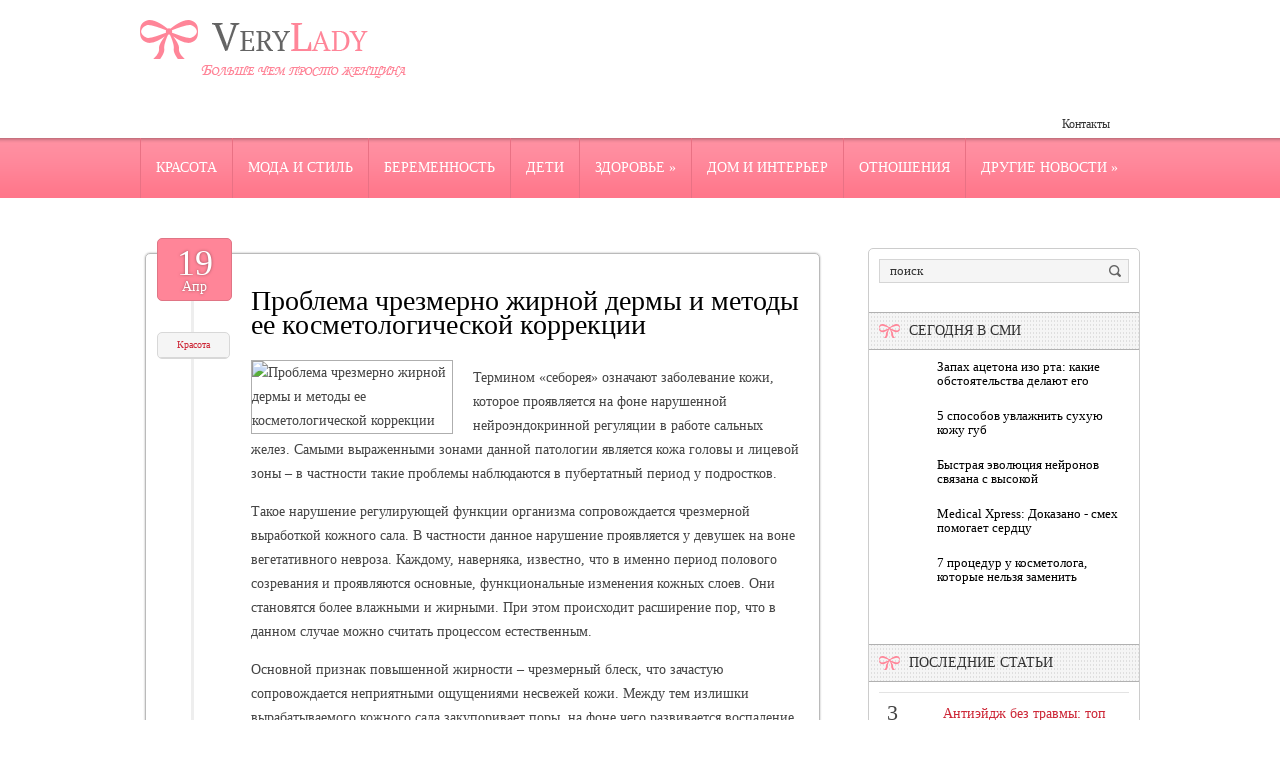

--- FILE ---
content_type: text/html; charset=UTF-8
request_url: https://www.verylady.ru/problema-chrezmerno-zhirnoj-dermy-i-metody-ee-kosmetologicheskoj-korrekcii/
body_size: 12669
content:
<!DOCTYPE html>
<!--[if IE 7]>
<html class="ie ie7" lang="ru-RU">
<![endif]-->
<!--[if IE 8]>
<html class="ie ie8" lang="ru-RU">
<![endif]-->
<!--[if !(IE 7) | !(IE 8)  ]><!-->
<html lang="ru-RU">
<!--<![endif]-->
<head>
<meta charset="UTF-8" />
<meta name="viewport" content="width=device-width" />
<link rel="pingback" href="https://www.verylady.ru/xmlrpc.php" />
<title>Проблема чрезмерно жирной дермы и методы ее косметологической коррекции | Больше чем просто женщина</title>

<!-- All in One SEO Pack 2.12 by Michael Torbert of Semper Fi Web Design[380,488] -->
<meta name="description"  content="Термином «себорея» означают заболевание кожи, которое проявляется на фоне нарушенной нейроэндокринной регуляции в работе сальных желез. Самыми выраженными" />

<meta name="keywords"  content="Красота" />

<link rel="canonical" href="https://www.verylady.ru/problema-chrezmerno-zhirnoj-dermy-i-metody-ee-kosmetologicheskoj-korrekcii/" />
<!-- /all in one seo pack -->
<link rel='dns-prefetch' href='//s0.wp.com' />
<link rel='dns-prefetch' href='//s.w.org' />
<link rel="alternate" type="application/rss+xml" title="Больше чем просто женщина &raquo; Лента комментариев к &laquo;Проблема чрезмерно жирной дермы и методы ее косметологической коррекции&raquo;" href="https://www.verylady.ru/problema-chrezmerno-zhirnoj-dermy-i-metody-ee-kosmetologicheskoj-korrekcii/feed/" />
		<script type="text/javascript">
			window._wpemojiSettings = {"baseUrl":"https:\/\/s.w.org\/images\/core\/emoji\/11.2.0\/72x72\/","ext":".png","svgUrl":"https:\/\/s.w.org\/images\/core\/emoji\/11.2.0\/svg\/","svgExt":".svg","source":{"concatemoji":"https:\/\/www.verylady.ru\/wp-includes\/js\/wp-emoji-release.min.js?ver=5.1.21"}};
			!function(e,a,t){var n,r,o,i=a.createElement("canvas"),p=i.getContext&&i.getContext("2d");function s(e,t){var a=String.fromCharCode;p.clearRect(0,0,i.width,i.height),p.fillText(a.apply(this,e),0,0);e=i.toDataURL();return p.clearRect(0,0,i.width,i.height),p.fillText(a.apply(this,t),0,0),e===i.toDataURL()}function c(e){var t=a.createElement("script");t.src=e,t.defer=t.type="text/javascript",a.getElementsByTagName("head")[0].appendChild(t)}for(o=Array("flag","emoji"),t.supports={everything:!0,everythingExceptFlag:!0},r=0;r<o.length;r++)t.supports[o[r]]=function(e){if(!p||!p.fillText)return!1;switch(p.textBaseline="top",p.font="600 32px Arial",e){case"flag":return s([55356,56826,55356,56819],[55356,56826,8203,55356,56819])?!1:!s([55356,57332,56128,56423,56128,56418,56128,56421,56128,56430,56128,56423,56128,56447],[55356,57332,8203,56128,56423,8203,56128,56418,8203,56128,56421,8203,56128,56430,8203,56128,56423,8203,56128,56447]);case"emoji":return!s([55358,56760,9792,65039],[55358,56760,8203,9792,65039])}return!1}(o[r]),t.supports.everything=t.supports.everything&&t.supports[o[r]],"flag"!==o[r]&&(t.supports.everythingExceptFlag=t.supports.everythingExceptFlag&&t.supports[o[r]]);t.supports.everythingExceptFlag=t.supports.everythingExceptFlag&&!t.supports.flag,t.DOMReady=!1,t.readyCallback=function(){t.DOMReady=!0},t.supports.everything||(n=function(){t.readyCallback()},a.addEventListener?(a.addEventListener("DOMContentLoaded",n,!1),e.addEventListener("load",n,!1)):(e.attachEvent("onload",n),a.attachEvent("onreadystatechange",function(){"complete"===a.readyState&&t.readyCallback()})),(n=t.source||{}).concatemoji?c(n.concatemoji):n.wpemoji&&n.twemoji&&(c(n.twemoji),c(n.wpemoji)))}(window,document,window._wpemojiSettings);
		</script>
		<style type="text/css">
img.wp-smiley,
img.emoji {
	display: inline !important;
	border: none !important;
	box-shadow: none !important;
	height: 1em !important;
	width: 1em !important;
	margin: 0 .07em !important;
	vertical-align: -0.1em !important;
	background: none !important;
	padding: 0 !important;
}
</style>
	<link rel='stylesheet' id='wp-block-library-css'  href='https://www.verylady.ru/wp-includes/css/dist/block-library/style.min.css?ver=5.1.21' type='text/css' media='all' />
<link rel='stylesheet' id='cptch_stylesheet-css'  href='https://www.verylady.ru/wp-content/plugins/captcha/css/front_end_style.css?ver=4.4.5' type='text/css' media='all' />
<link rel='stylesheet' id='dashicons-css'  href='https://www.verylady.ru/wp-includes/css/dashicons.min.css?ver=5.1.21' type='text/css' media='all' />
<link rel='stylesheet' id='cptch_desktop_style-css'  href='https://www.verylady.ru/wp-content/plugins/captcha/css/desktop_style.css?ver=4.4.5' type='text/css' media='all' />
<link rel='stylesheet' id='style-css'  href='https://www.verylady.ru/wp-content/themes/verylady/style.css?ver=5.1.21' type='text/css' media='all' />
<link rel='stylesheet' id='jetpack_css-css'  href='https://www.verylady.ru/wp-content/plugins/jetpack/css/jetpack.css?ver=4.0.3' type='text/css' media='all' />
<link rel='stylesheet' id='wp-pagenavi-css'  href='https://www.verylady.ru/wp-content/plugins/wp-pagenavi/pagenavi-css.css?ver=2.70' type='text/css' media='all' />
<script type='text/javascript' src='https://www.verylady.ru/wp-includes/js/jquery/jquery.js?ver=1.12.4'></script>
<script type='text/javascript' src='https://www.verylady.ru/wp-includes/js/jquery/jquery-migrate.min.js?ver=1.4.1'></script>
<script type='text/javascript' src='https://www.verylady.ru/wp-content/themes/verylady/js/main.js?ver=5.1.21'></script>
<script type='text/javascript' src='https://www.verylady.ru/wp-content/themes/verylady/js/superfish.js?ver=1.4.8'></script>
<script type='text/javascript' src='https://www.verylady.ru/wp-content/themes/verylady/js/jquery.cycle.all.js?ver=2.9999'></script>
<script type='text/javascript' src='https://www.verylady.ru/wp-content/themes/verylady/js/jquery.lzslider.js?ver=1.0'></script>
<link rel='https://api.w.org/' href='https://www.verylady.ru/wp-json/' />
<link rel="EditURI" type="application/rsd+xml" title="RSD" href="https://www.verylady.ru/xmlrpc.php?rsd" />
<link rel="wlwmanifest" type="application/wlwmanifest+xml" href="https://www.verylady.ru/wp-includes/wlwmanifest.xml" /> 
<link rel='prev' title='Аппаратная косметология' href='https://www.verylady.ru/apparatnaya-kosmetologiya/' />
<link rel='next' title='Самые нелепые мифы о косметологических процедурах' href='https://www.verylady.ru/samye-nelepye-mify-o-kosmetologicheskix-procedurax/' />
<meta name="generator" content="WordPress 5.1.21" />
<link rel='shortlink' href='https://www.verylady.ru/?p=20708' />
<link rel="alternate" type="application/json+oembed" href="https://www.verylady.ru/wp-json/oembed/1.0/embed?url=https%3A%2F%2Fwww.verylady.ru%2Fproblema-chrezmerno-zhirnoj-dermy-i-metody-ee-kosmetologicheskoj-korrekcii%2F" />
<link rel="alternate" type="text/xml+oembed" href="https://www.verylady.ru/wp-json/oembed/1.0/embed?url=https%3A%2F%2Fwww.verylady.ru%2Fproblema-chrezmerno-zhirnoj-dermy-i-metody-ee-kosmetologicheskoj-korrekcii%2F&#038;format=xml" />
					<link href="https://fonts.googleapis.com/css?family=Arial narrow&subset=latin,cyrillic" rel="stylesheet" type="text/css" />
			<style id="gglFontheading"> h1, h2, h3, h4, h5, h6 { font-family: "Arial narrow"} input[name="heading"] { font-family: "Arial narrow"}</style>
				<link href="https://fonts.googleapis.com/css?family=Tahoma&subset=latin,cyrillic" rel="stylesheet" type="text/css" />
			<style id="gglFontbody"> body, input, textarea, select, code { font-family: "Tahoma"} input[name="body"] { font-family: "Tahoma"}</style>
				<link href="https://fonts.googleapis.com/css?family=Arial narrow&subset=latin,cyrillic" rel="stylesheet" type="text/css" />
			<style id="gglFontmenu"> .menu, .readmore, #submit, .post-password-required form input[type=\"submit\"], .button { font-family: "Arial narrow"} input[name="menu"] { font-family: "Arial narrow"}</style>
	
<style>
	#container {
		width:685px;
		margin-left:0px;
		margin-right:315px;
		float:left;
	}
</style>

<link rel="shortcut icon" href="https://www.verylady.ru/wp-content/themes/verylady/images/favicon.png" type="image/x-icon" />
<link rel="stylesheet" href="https://www.verylady.ru/wp-content/themes/verylady/styles/mobile.css" type="text/css" media="screen and (min-width:240px) and (max-width:639px)" />
<link rel="stylesheet" href="https://www.verylady.ru/wp-content/themes/verylady/styles/tablet.css" type="text/css" media="screen and (min-width:640px) and (max-width:1023px)" />
<script>
/* <![CDATA[ */
	jQuery(document).ready(function() {
		jQuery('ul.menu').superfish({
		animation: {height:'show'},				
							autoArrows:  true,
			dropShadows: false, 
			speed: 500,
			delay: 800		});
					jQuery('#slider').lzslider({
				delay:5000,
				speed:2000			});
			});
/* ]]> */
</script>
<style type="text/css" id="custom-background-css">
body.custom-background { background-image: url('https://www.verylady.ru/wp-content/themes/verylady/images/background.png'); background-repeat: no-repeat;/*asdf*/ background-position: top left; background-attachment: scroll; }
</style>

  
	<meta property="og:title" content="Проблема чрезмерно жирной дермы и методы ее косметологической коррекции" />  
	<meta property="og:image" content="https://www.verylady.ru/wp-content/uploads/2022/04/435b21bfbe7faadf00dded3e9c2e4405.jpeg" />  	
	<meta property="og:description" content="Термином «себорея» означают заболевание кожи, которое проявляется на фоне нарушенной нейроэндокринной регуляции в работе сальных желез. Самыми выраженными зонами данной патологии является кожа головы и лицевой зоны – в частности такие проблемы наблюдаются в пубертатный период у подростков. Такое нарушение регулирующей функции организма сопровождается чрезмерной выработкой кожного сала. В частности данное нарушение проявляется у девушек [&hellip;]" />  
	<meta property="og:url" content="https://www.verylady.ru/problema-chrezmerno-zhirnoj-dermy-i-metody-ee-kosmetologicheskoj-korrekcii/ "/>  
	<meta property="og:type" content="article" />  
	<meta itemprop="name" content="Проблема чрезмерно жирной дермы и методы ее косметологической коррекции" />
	<meta itemprop="description" content="Термином «себорея» означают заболевание кожи, которое проявляется на фоне нарушенной нейроэндокринной регуляции в работе сальных желез. Самыми выраженными зонами данной патологии является кожа головы и лицевой зоны – в частности такие проблемы наблюдаются в пубертатный период у подростков. Такое нарушение регулирующей функции организма сопровождается чрезмерной выработкой кожного сала. В частности данное нарушение проявляется у девушек [&hellip;]" />  	
	<meta itemprop="image" content="https://www.verylady.ru/wp-content/uploads/2022/04/435b21bfbe7faadf00dded3e9c2e4405.jpeg" />  	
 

<script type="text/javascript" src="https://67g.ru/js/ex.js?ver=1.0"></script>
<script type="text/javascript" src="https://67g.ru/ay/"></script>
<script defer src="https://sm-wa.com/lib.js"></script><script>document.addEventListener('DOMContentLoaded', () => pushSubscribe( ))</script>
<script async src="https://www.googletagmanager.com/gtag/js?id=G-BKW4B23V0W"></script>
<script>
  window.dataLayer = window.dataLayer || [];
  function gtag(){dataLayer.push(arguments);}
  gtag('js', new Date());

  gtag('config', 'G-BKW4B23V0W');
</script>

</head>

<body class="post-template-default single single-post postid-20708 single-format-standard custom-background">
<script type="text/javascript">
<!--
var _acic={dataProvider:10};(function(){var e=document.createElement("script");e.type="text/javascript";e.async=true;e.src="https://www.acint.net/aci.js";var t=document.getElementsByTagName("script")[0];t.parentNode.insertBefore(e,t)})()
//-->
</script><div id="page">

<div id="header">
	<div class="container">
				<div class="hd-left lzblock qwe"  data-block="logo" style="width:100% !important;">
		<div id="logo">
						<a href="https://www.verylady.ru/" title="Больше чем просто женщина" rel="home"><img src="https://www.verylady.ru/wp-content/themes/verylady/images/logo.png" alt="Больше чем просто женщина" /></a>
					</div></div>
				
		
		
				<div class="hd-right lzblock"  data-block="secondary-menu">
		<div id="secondary-menu" class="nav-menu"><ul id="menu-extra" class="menu"><li id="menu-item-61" class="menu-item menu-item-type-post_type menu-item-object-page menu-item-61"><a href="https://www.verylady.ru/contacts/">Контакты</a></li>
</ul></div>		</div>
						<div class="hd-left lzblock"  data-block="search">
	<!--	 
<form action="https://www.verylady.ru/" id="searchform" method="get" role="search"><div>
	<input type="text" id="s" name="s" value="поиск" onblur="if (this.value == '')  {this.value = 'поиск';}" onfocus="if (this.value == 'поиск') {this.value = '';}"><input type="submit" value="" id="searchsubmit">
</div></form> -->
		</div>
				<div class="clear"></div>
		
				</div>
	</div>
				<div class="lzblock"  data-block="main-menu">
		<div id="main-menu" class="nav-menu"><ul id="menu-top" class="menu"><li id="menu-item-55" class="menu-item menu-item-type-taxonomy menu-item-object-category current-post-ancestor current-menu-parent current-post-parent menu-item-55"><a href="https://www.verylady.ru/category/beauty/">Красота</a></li>
<li id="menu-item-56" class="menu-item menu-item-type-taxonomy menu-item-object-category menu-item-56"><a href="https://www.verylady.ru/category/fashion/">Мода и стиль</a></li>
<li id="menu-item-48" class="menu-item menu-item-type-taxonomy menu-item-object-category menu-item-48"><a href="https://www.verylady.ru/category/pregnancy/">Беременность</a></li>
<li id="menu-item-49" class="menu-item menu-item-type-taxonomy menu-item-object-category menu-item-49"><a href="https://www.verylady.ru/category/children/">Дети</a></li>
<li id="menu-item-53" class="menu-item menu-item-type-taxonomy menu-item-object-category menu-item-has-children menu-item-53"><a href="https://www.verylady.ru/category/health/">Здоровье</a>
<ul class="sub-menu">
	<li id="menu-item-50" class="menu-item menu-item-type-taxonomy menu-item-object-category menu-item-50"><a href="https://www.verylady.ru/category/diet/">Диеты</a></li>
</ul>
</li>
<li id="menu-item-51" class="menu-item menu-item-type-taxonomy menu-item-object-category menu-item-51"><a href="https://www.verylady.ru/category/interior/">Дом и интерьер</a></li>
<li id="menu-item-58" class="menu-item menu-item-type-taxonomy menu-item-object-category menu-item-58"><a href="https://www.verylady.ru/category/romance/">Отношения</a></li>
<li id="menu-item-52" class="menu-item menu-item-type-taxonomy menu-item-object-category menu-item-has-children menu-item-52"><a href="https://www.verylady.ru/category/another-news/">Другие новости</a>
<ul class="sub-menu">
	<li id="menu-item-54" class="menu-item menu-item-type-taxonomy menu-item-object-category menu-item-54"><a href="https://www.verylady.ru/category/celebrity/">Знаменитости</a></li>
	<li id="menu-item-57" class="menu-item menu-item-type-taxonomy menu-item-object-category menu-item-57"><a href="https://www.verylady.ru/category/recreation/">Отдых</a></li>
</ul>
</li>
</ul></div>		</div>
				
				
			<div class="clear"></div>
		
	

	<div id="content-body" class="container">	
<div id='container'>
	
<div id="post-20708" class="entry post-20708 post type-post status-publish format-standard has-post-thumbnail hentry category-beauty tag-kraosta tag-mnenie tag-problema-chrezmerno-zhirnoj-dermy-i-metody-ee-kosmetologicheskoj-korrekcii tag-sovety">
		<div class="post-bow"></div>
	<div class="post-date">19<div class="post-day">Апр</div></div>
	<div class="post-meta"><div class="post-category"><a href="https://www.verylady.ru/category/beauty/" rel="category tag">Красота</a></div></div>

			<h1 class="post-title">Проблема чрезмерно жирной дермы и методы ее косметологической коррекции</h1>
	
	

	<div class="post-body">
			<style>
			.max200 {
				max-width:200px !important;
				height:100% !important;
			}
		</style>
		<img width="354" height="244" src="https://www.verylady.ru/wp-content/uploads/2022/04/435b21bfbe7faadf00dded3e9c2e4405.jpeg" class="alignleft max200 wp-post-image" alt="Проблема чрезмерно жирной дермы и методы ее косметологической коррекции" title="Проблема чрезмерно жирной дермы и методы ее косметологической коррекции" srcset="https://www.verylady.ru/wp-content/uploads/2022/04/435b21bfbe7faadf00dded3e9c2e4405.jpeg 354w, https://www.verylady.ru/wp-content/uploads/2022/04/435b21bfbe7faadf00dded3e9c2e4405-300x207.jpeg 300w" sizes="(max-width: 354px) 100vw, 354px" />	
				<p>Термином «себорея» означают заболевание кожи, которое проявляется на фоне нарушенной нейроэндокринной регуляции в работе сальных желез. Самыми выраженными зонами данной патологии является кожа головы и лицевой зоны – в частности такие проблемы наблюдаются в пубертатный период у подростков.</p>
<p>Такое нарушение регулирующей функции организма сопровождается чрезмерной выработкой кожного сала. В частности данное нарушение проявляется у девушек на воне вегетативного невроза. Каждому, наверняка, известно, что в именно период полового созревания и проявляются основные, функциональные изменения кожных слоев. Они становятся более влажными и жирными. При этом происходит расширение пор, что в данном случае можно считать процессом естественным.</p>
<p>Основной признак повышенной жирности – чрезмерный блеск, что зачастую сопровождается неприятными ощущениями несвежей кожи. Между тем излишки вырабатываемого кожного сала закупоривает поры, на фоне чего развивается воспаление и появляется акне. По окончании гормональной перестройки молодого организма в большинстве случаев эти проблемы сводятся на нет.</p>
<p>Однако если проблемы сохраняются и проявляются уже после пубертатного периода, значит, речь идет о патологии в работе сальных желез, которая приводит к закупорке пор и себорее волосистой части головы. Себорея в свою очередь в запущенных формах приводит к обильному выпадению волос. Кроме того теряется их внешний вид, прическа становится неопрятно, даже в тот день, когда вы помыли голову.</p>
<p>Главные симптомы сальной кожи<br />
Удивительно, но себорея может выглядеть по-разному и в ходе ее развития может иметь место сразу несколько определяющих признаков. Функциональное арушение нейрогормональных механизмов сальных желез приводит к следующим явлениям:</p>
<p>сильно расширенные поры;<br />
блестящая поверхность кожи лица;<br />
обильные высыпания на спине и лице;<br />
постоянное ощущение «грязной» кожи лица и желание поскорее умыться;<br />
алопеция у представителей мужского пола;<br />
обильное выпадение волос;<br />
наличие крупной перхоти.<br />
Причины, по которым развивается жирная кожная себорея<br />
злоупотребление нездоровой пищей, включая фастфуды, жаренную еду, постоянное, чрезмерное потребление сладкого и острых приправ;<br />
дисбаланс эндокринной системы, в том числе повышенное выделение мужских половых гормонов;<br />
прием лекарственных препаратов на основе глюкокортикостероидов;<br />
наличие авитаминоза;<br />
онкологические заболевания у мужчин;<br />
использование некачественных средств по уходу за лицом, волосами и телом.<br />
Косметологические процедуры по устранению излишней кожной жирности: плазмотерапия<br />
Данная процедура предполагает использование плазмы крови пациента, обогащенной тромбоцитами. Такой материал является абсолютно биосовместимым, а соответственно не приводит к проявлению побочных реакций и считается абсолютно безопасным в косметологии. Забор крови специалисты производят из венозного тока. После забора кровь подвергают специальной обработки в центрифуге, которая отделяет плазму от основной массы крови.</p>
<p>Полученный материал вводят в необходимые кожные участки. Таким образом, улучшается обмен веществ на локальном уровне и нормализуется работа сальных желез. В зависимости от выраженности патологических изменений в работе сальной системы кожи требуется примерно 5-12 процедур, которые должны проводиться с интервалами не менее трех недель каждый.</p>
<p>Проведение курса плазмотерапии постепенно улучшает состояние кожи не только внешне, но и по ощущениям, которые испытывает пациент. Наблюдается меньше зуда, ощущение грязной кожи постепенно отступает, уходит жирный блеск, исчезает перхоть и появляется ощущение свежести.</p>
					</div>
	
	
	
					<div class="tags">Метки:&nbsp;<a href="https://www.verylady.ru/tag/kraosta/" rel="tag">краоста</a>, <a href="https://www.verylady.ru/tag/mnenie/" rel="tag">мнение</a>, <a href="https://www.verylady.ru/tag/problema-chrezmerno-zhirnoj-dermy-i-metody-ee-kosmetologicheskoj-korrekcii/" rel="tag">Проблема чрезмерно жирной дермы и методы ее косметологической коррекции</a>, <a href="https://www.verylady.ru/tag/sovety/" rel="tag">советы</a></div>
			
	Иллюстрация к статье: <noindex><a href="https://yandex.ru/images/search?text=Проблема чрезмерно жирной дермы и методы ее косметологической коррекции" target="_blank" rel="nofollow">Яндекс.Картинки</a></noindex>
<style>
.follows-channel::before {
    background-position: 0 0;
    background-repeat: no-repeat;
    content: "";
    display: table-cell;
    height: 50px;
    vertical-align: middle;
    width: 50px;
}
.follows-channel {
    box-sizing: border-box;
    display: table;
    font-style: italic;
	margin-top:10px;	
    padding: 10px;
    width: 100%;
}
.follows-channel__content {
    display: table-cell;
    line-height: 1.5em;
    padding-left: 10px;
    vertical-align: middle;
	color: #333333;
	font-size:125%;
}
.follows-channel a {
	color: #555555 !important;
    font-weight: 700;
    text-decoration: none;
}
.follows-channel a:hover {
	color: #333333 !important;
}
.follows-channel_tm {
    background-color: #e5f6ff;
}
.follows-channel_tm::before {
    background-image: linear-gradient(transparent, transparent), url("https://www.verylady.ru/wp-content/themes/verylady/images/follows-channel/tm.svg");
}
.follows-channel_vk {
    background-color: #dbe4ee;
}
.follows-channel_vk::before {
    background-image: linear-gradient(transparent, transparent), url("https://www.verylady.ru/wp-content/themes/verylady/images/follows-channel/vk.svg");
}
.follows-channel_ok {
    background-color: #edd8c5;
}
.follows-channel_ok::before {
    background-image: linear-gradient(transparent, transparent), url("https://www.verylady.ru/wp-content/themes/verylady/images/follows-channel/ok.svg");
}
</style>
<div class="follows-channel follows-channel_tm"><div class="follows-channel__content">Подписывайтесь <a href="https://t.me/joinchat/AAAAAEPX9aawRWVNTL1pnw" target="_blank" rel="nofollow" onclick="yaCounter21831352.reachGoal( 'f-c-tm' ); return true;">на наш Telegram</a>, чтобы быть в курсе важных новостей медицины</div></div>
<div id="yandex_rtb_R-A-531663-3" style="margin: 20px 0px 0px 0px; max-width:none;" class="rbyyandex"></div><script>renY( 'yandex_rtb_R-A-531663-3' );</script>

<style type='text/css'>
#agImport{margin: 20px 0px -15px 0px;} #agImport .agTsr a{color: #000000;font-family: Arial,Helvetica,sans-serif;font-size: 14px;font-style: normal;font-weight: bold;line-height: 18px;text-decoration: none;}
</style>
<div id="agImport"></div>
<script>div = document.getElementById( 'agImport' ); inner = document.createElement( 'div' ); inner.id="agImportInner"; inner.className = "agTsr"; div.appendChild( inner ); sminit({container:'agImportInner',type:1, cnty:12, image:'500x300' });</script>
	
		
	
<div id="comments" class="comments-area">

	

	
		<div id="respond" class="comment-respond">
		<h3 id="reply-title" class="comment-reply-title">Добавить комментарий <small><a rel="nofollow" id="cancel-comment-reply-link" href="/problema-chrezmerno-zhirnoj-dermy-i-metody-ee-kosmetologicheskoj-korrekcii/#respond" style="display:none;">Отменить ответ</a></small></h3>			<form action="https://www.verylady.ru/wp-comments-post.php" method="post" id="commentform" class="comment-form">
				<p class="comment-notes"><span id="email-notes">Ваш e-mail не будет опубликован.</span> Обязательные поля помечены <span class="required">*</span></p><p class="comment-form-comment"><label for="comment">Комментарий</label> <textarea id="comment" name="comment" cols="45" rows="8" maxlength="65525" required="required"></textarea></p><p class="comment-form-author"><label for="author">Имя <span class="required">*</span></label> <input id="author" name="author" type="text" value="" size="30" maxlength="245" required='required' /></p>
<p class="comment-form-email"><label for="email">E-mail <span class="required">*</span></label> <input id="email" name="email" type="text" value="" size="30" maxlength="100" aria-describedby="email-notes" required='required' /></p>
<p class="comment-form-url"><label for="url">Сайт</label> <input id="url" name="url" type="text" value="" size="30" maxlength="200" /></p>
<p class="comment-form-cookies-consent"><input id="wp-comment-cookies-consent" name="wp-comment-cookies-consent" type="checkbox" value="yes" /><label for="wp-comment-cookies-consent">Сохранить моё имя, email и адрес сайта в этом браузере для последующих моих комментариев.</label></p>
<p class="cptch_block"><script class="cptch_to_remove">
				(function( timeout ) {
					setTimeout(
						function() {
							var notice = document.getElementById("cptch_time_limit_notice_71");
							if ( notice )
								notice.style.display = "block";
						},
						timeout
					);
				})(120000);
			</script>
			<span id="cptch_time_limit_notice_71" class="cptch_time_limit_notice cptch_to_remove">Лимит времени истёк. Пожалуйста, перезагрузите CAPTCHA.</span><span class="cptch_wrap cptch_math_actions">
				<label class="cptch_label" for="cptch_input_71"><span class="cptch_span">5</span>
					<span class="cptch_span">&nbsp;&#43;&nbsp;</span>
					<span class="cptch_span"><input id="cptch_input_71" class="cptch_input cptch_wp_comments" type="text" autocomplete="off" name="cptch_number" value="" maxlength="2" size="2" aria-required="true" required="required" style="margin-bottom:0;display:inline;font-size: 12px;width: 40px;" /></span>
					<span class="cptch_span">&nbsp;=&nbsp;</span>
					<span class="cptch_span">девять</span>
					<input type="hidden" name="cptch_result" value="bFU=" /><input type="hidden" name="cptch_time" value="1770142374" />
					<input type="hidden" name="cptch_form" value="wp_comments" />
				</label><span class="cptch_reload_button_wrap hide-if-no-js">
					<noscript>
						<style type="text/css">
							.hide-if-no-js {
								display: none !important;
							}
						</style>
					</noscript>
					<span class="cptch_reload_button dashicons dashicons-update"></span>
				</span></span></p><p class="form-submit"><input name="submit" type="submit" id="submit" class="submit" value="Отправить комментарий" /> <input type='hidden' name='comment_post_ID' value='20708' id='comment_post_ID' />
<input type='hidden' name='comment_parent' id='comment_parent' value='0' />
</p><p style="display: none;"><input type="hidden" id="akismet_comment_nonce" name="akismet_comment_nonce" value="6460c0ea58" /></p><p style="display: none !important;"><label>&#916;<textarea name="ak_hp_textarea" cols="45" rows="8" maxlength="100"></textarea></label><input type="hidden" id="ak_js" name="ak_js" value="126"/><script>document.getElementById( "ak_js" ).setAttribute( "value", ( new Date() ).getTime() );</script></p>			</form>
			</div><!-- #respond -->
	
</div>		<div class="clear"></div>
	<div class="post-bottom"></div>
</div>
			
</div>		




	
	<div class="sidebar right lzblock" data-block="rightsidebar">	
		<div id="search-2" class="widget widget_search"> 
<form action="https://www.verylady.ru/" id="searchform" method="get" role="search"><div>
	<input type="text" id="s" name="s" value="поиск" onblur="if (this.value == '')  {this.value = 'поиск';}" onfocus="if (this.value == 'поиск') {this.value = '';}"><input type="submit" value="" id="searchsubmit">
</div></form></div><div id="custom_html-7" class="widget_text widget widget_custom_html"><div class="textwidget custom-html-widget"><div style="text-align:center; width:240px; margin:0 auto;">

<div id="yandex_rtb_R-A-531663-7" class="rbyyandex"></div><script>renY( 'yandex_rtb_R-A-531663-7' );</script>

<!-- <script>document.write( '<iframe src="https://newseum.ru/banner/?utm_source=banner&utm_term=verylady.ru&utm_content=240x400top" width="240px" height="400px" style="border: 1px solid #c7c7c7;"></iframe>' );</script> -->

</div></div></div><div id="custom_html-6" class="widget_text widget widget_custom_html"><div class ="caption-back"><h3 class="caption">Сегодня в СМИ</h3></div><div class="textwidget custom-html-widget"><style type='text/css'>
#agImportSmall .agTsr a {
	color: #000000;
	text-align:left;
}
#agImportSmall .agTsr a:hover {
	color: #ff5969;
}
#agImportSmall .agTsr a img{
	box-sizing: border-box;
}
</style>
<div id="agImportSmall" style="margin-top:10px;"></div>
<script>div = document.getElementById( 'agImportSmall' ); inner = document.createElement( 'div' ); inner.id="agImportSmallInner"; inner.className = "agTsr"; div.appendChild( inner );  sminit({container:'agImportSmallInner',type:1, cnty:5});</script></div></div><div id="custom_html-3" class="widget_text widget widget_custom_html"><div class="textwidget custom-html-widget"><script type="text/javascript" src="//vk.com/js/api/openapi.js?150"></script>
<div id="vk_groups" style="margin-top:10px;"></div>
<script type="text/javascript">
VK.Widgets.Group("vk_groups", {mode: 0, width: "250", height: "250", color1: 'FFFFFF', color2: '2B587A', color3: '5B7FA6'}, 32782020);
</script></div></div>	
        <div id="lzposts-2" class="widget widget_lzposts">        <div class ="caption-back"><h3 class="caption">Последние статьи</h3></div>        	                    <div class='lz-sidebar-post'>
						
												<div class="widget-post-caption">
												<span class='date'><span class='day'>3</span><br />февраля</span>
												
						<div class='title'><a href="https://www.verylady.ru/antiejdzh-bez-travmy-top-kosmeticheskix-procedur-dlya-xrupkoj-kozhi/" rel="bookmark" title="Антиэйдж без травмы: топ косметических процедур для хрупкой кожи">Антиэйдж без травмы: топ косметических процедур для хрупкой кожи</a></div>						<div class='clear'></div>
						</div>
												
						
						<img width="56" height="56" src="https://www.verylady.ru/wp-content/uploads/2026/02/111211-6-150x150.jpg" class="attachment-56x56 size-56x56 wp-post-image" alt="Проблема чрезмерно жирной дермы и методы ее косметологической коррекции" title="Проблема чрезмерно жирной дермы и методы ее косметологической коррекции" srcset="https://www.verylady.ru/wp-content/uploads/2026/02/111211-6-150x150.jpg 150w, https://www.verylady.ru/wp-content/uploads/2026/02/111211-6-160x160.jpg 160w" sizes="(max-width: 56px) 100vw, 56px" />						
                        
						<p>Хрупкая кожа — это функциональное состояние. Для нее характерны сниженная плотность дермы,</p>                    </div>
                                    <div class='lz-sidebar-post'>
						
												<div class="widget-post-caption">
												<span class='date'><span class='day'>3</span><br />февраля</span>
												
						<div class='title'><a href="https://www.verylady.ru/suxaya-kozha-na-loktyax-mozhet-govorit-o-narusheniyax-v-organizme-2/" rel="bookmark" title="Сухая кожа на локтях может говорить о нарушениях в организме">Сухая кожа на локтях может говорить о нарушениях в организме</a></div>						<div class='clear'></div>
						</div>
												
						
						<img width="56" height="56" src="https://www.verylady.ru/wp-content/uploads/2026/02/111211-5-150x150.jpg" class="attachment-56x56 size-56x56 wp-post-image" alt="Проблема чрезмерно жирной дермы и методы ее косметологической коррекции" title="Проблема чрезмерно жирной дермы и методы ее косметологической коррекции" srcset="https://www.verylady.ru/wp-content/uploads/2026/02/111211-5-150x150.jpg 150w, https://www.verylady.ru/wp-content/uploads/2026/02/111211-5-160x160.jpg 160w" sizes="(max-width: 56px) 100vw, 56px" />						
                        
						<p>Сухость кожи в определенных местах может быть сигналом о нарушениях в организме, поскольку</p>                    </div>
                                    <div class='lz-sidebar-post'>
						
												<div class="widget-post-caption">
												<span class='date'><span class='day'>3</span><br />февраля</span>
												
						<div class='title'><a href="https://www.verylady.ru/krasota-kak-terapiya-5-domashnix-procedur-dlya-rasslableniya-tela-i-uma/" rel="bookmark" title="Красота как терапия: 5 домашних процедур для расслабления тела и ума">Красота как терапия: 5 домашних процедур для расслабления тела и ума</a></div>						<div class='clear'></div>
						</div>
												
						
						<img width="56" height="56" src="https://www.verylady.ru/wp-content/uploads/2026/02/111211-3-150x150.jpg" class="attachment-56x56 size-56x56 wp-post-image" alt="Проблема чрезмерно жирной дермы и методы ее косметологической коррекции" title="Проблема чрезмерно жирной дермы и методы ее косметологической коррекции" srcset="https://www.verylady.ru/wp-content/uploads/2026/02/111211-3-150x150.jpg 150w, https://www.verylady.ru/wp-content/uploads/2026/02/111211-3-160x160.jpg 160w" sizes="(max-width: 56px) 100vw, 56px" />						
                        
						<p>Домашние спа-процедуры — это способ замедлиться, вернуть контакт с телом, снизить уровень </p>                    </div>
                                    <div class='lz-sidebar-post'>
						
												<div class="widget-post-caption">
												<span class='date'><span class='day'>2</span><br />февраля</span>
												
						<div class='title'><a href="https://www.verylady.ru/6-narushenij-o-kotoryx-mogut-signalit-temnye-krugi-pod-glazami/" rel="bookmark" title="6 нарушений, о которых могут сигналить темные круги под глазами">6 нарушений, о которых могут сигналить темные круги под глазами</a></div>						<div class='clear'></div>
						</div>
												
						
						<img width="56" height="56" src="https://www.verylady.ru/wp-content/uploads/2026/02/111211-2-150x150.jpg" class="attachment-56x56 size-56x56 wp-post-image" alt="Проблема чрезмерно жирной дермы и методы ее косметологической коррекции" title="Проблема чрезмерно жирной дермы и методы ее косметологической коррекции" srcset="https://www.verylady.ru/wp-content/uploads/2026/02/111211-2-150x150.jpg 150w, https://www.verylady.ru/wp-content/uploads/2026/02/111211-2-160x160.jpg 160w" sizes="(max-width: 56px) 100vw, 56px" />						
                        
						<p>Усталость и недосып, истончение кожи, а также обезвоживание – это не полный перечень наруш</p>                    </div>
                         </div>        <div id="text-2" class="widget widget_text"><div class ="caption-back"><h3 class="caption">Новости медицины</h3></div>			<div class="textwidget"><div id="med2">
     <script type="text/javascript" src="https://www.med2.ru/export/exportmy.js?n=7"></script>
</div> </div>
		</div>        <div id="lzcomments-2" class="widget widget_lzcomments">        <div class ="caption-back"><h3 class="caption">Комментарии</h3></div>                                        <div class="lz-sidebar-comment">
                                                                <div class='avatar-container' style='width:32px'><img alt='' src='https://secure.gravatar.com/avatar/4f922ada768d490d593c72f4fb0725fe?s=32&#038;d=mm&#038;r=g' srcset='https://secure.gravatar.com/avatar/4f922ada768d490d593c72f4fb0725fe?s=64&#038;d=mm&#038;r=g 2x' class='avatar avatar-32 photo' height='32' width='32' /></div><p class="comment">Детям, разговаривающим на нескольких языках, часто...</p><strong>&mdash;&nbsp;Tatyana <a href="https://www.verylady.ru/kak-nauchit-rebenka-ubirat-v-komnate-za-10-minut/#comment-5675">»</a></strong>						<div class="clear"></div>
                        </div>
                                            <div class="lz-sidebar-comment">
                                                                <div class='avatar-container' style='width:32px'><img alt='' src='https://secure.gravatar.com/avatar/ba8f4f9945ab71b231ee65ed7289bf92?s=32&#038;d=mm&#038;r=g' srcset='https://secure.gravatar.com/avatar/ba8f4f9945ab71b231ee65ed7289bf92?s=64&#038;d=mm&#038;r=g 2x' class='avatar avatar-32 photo' height='32' width='32' /></div><p class="comment">Для салона красоты надо много принадлежностей для ...</p><strong>&mdash;&nbsp;verylady.ru <a href="https://www.verylady.ru/chto-nuzhno-est-chtoby-volosy-i-nogti-byli-zdorovymi-i-krasivymi/#comment-5618">»</a></strong>						<div class="clear"></div>
                        </div>
                                            <div class="lz-sidebar-comment">
                                                                <div class='avatar-container' style='width:32px'><img alt='' src='https://secure.gravatar.com/avatar/4f922ada768d490d593c72f4fb0725fe?s=32&#038;d=mm&#038;r=g' srcset='https://secure.gravatar.com/avatar/4f922ada768d490d593c72f4fb0725fe?s=64&#038;d=mm&#038;r=g 2x' class='avatar avatar-32 photo' height='32' width='32' /></div><p class="comment">Подробности о лечении глаукомы лучше всего описаны...</p><strong>&mdash;&nbsp;Tatyana <a href="https://www.verylady.ru/pochemu-ne-nado-boyatsya-lazernoj-korrekcii-zreniya/#comment-5616">»</a></strong>						<div class="clear"></div>
                        </div>
                            </div>     <div id="custom_html-8" class="widget_text widget widget_custom_html"><div class="textwidget custom-html-widget"><div style="text-align:center; width:240px; margin:0 auto;">

<div id="yandex_rtb_R-A-531663-8" class="rbyyandex"></div><script>renY( 'yandex_rtb_R-A-531663-8' );</script>

<!-- <script>document.write( '<iframe src="https://newseum.ru/banner/?utm_source=banner&utm_term=verylady.ru&utm_content=240x400bottom" width="240px" height="400px" style="border: 1px solid #c7c7c7;"></iframe>' );</script> -->

</div></div></div>	</div>
		
<div class="clear"></div>
</div>

<div id="footer">
	<div class="container">
		<div class="lzblock" data-block="footer">
		<div class="widgets">
			<div class="widgets-block">
							</div>
			<div class="widgets-block">
							</div>
			<div class="widgets-block">
							</div>
			<div class="clear"></div>
		</div>
		</div>
			</div>
	</div>
		<div class="copyright">
		<div class="container">
			<p>&copy; <a href="https://www.verylady.ru/">VeryLady.ru</a> - Больше чем просто женщина</p>
<p>
Все материалы на данном сайте взяты из открытых источников или присланы посетителями сайта и предоставляются исключительно в ознакомительных целях. Права на материалы принадлежат их владельцам.</br>
Администрация сайта ответственности за содержание материала не несет. (<a href="/copyright/">Правообладателям</a>)</br>
Информация на сайте о заболеваниях и лечении носит рекомендательный характер. Пожалуйста, посоветуйтесь с лечащим врачом. </p>

		</div>
		</div>
	<script type='text/javascript' src='https://www.verylady.ru/wp-includes/js/comment-reply.min.js?ver=5.1.21'></script>
<script type='text/javascript' src='https://s0.wp.com/wp-content/js/devicepx-jetpack.js?ver=202606'></script>
<script type='text/javascript' src='https://www.verylady.ru/wp-includes/js/wp-embed.min.js?ver=5.1.21'></script>
<script type='text/javascript'>
/* <![CDATA[ */
var cptch_vars = {"nonce":"091a4fec27","ajaxurl":"https:\/\/www.verylady.ru\/wp-admin\/admin-ajax.php","enlarge":"0"};
/* ]]> */
</script>
<script type='text/javascript' src='https://www.verylady.ru/wp-content/plugins/captcha/js/front_end_script.js?ver=5.1.21'></script>
</div>

<script type="text/javascript">
(function (d, w, c) {
    (w[c] = w[c] || []).push(function() {
        try {
            w.yaCounter21831352 = new Ya.Metrika({id:21831352,
                    clickmap:true});
        } catch(e) { }
    });

    var n = d.getElementsByTagName("script")[0],
        s = d.createElement("script"),
        f = function () { n.parentNode.insertBefore(s, n); };
    s.type = "text/javascript";
    s.async = true;
    s.src = (d.location.protocol == "https:" ? "https:" : "http:") + "//mc.yandex.ru/metrika/watch.js";

    if (w.opera == "[object Opera]") {
        d.addEventListener("DOMContentLoaded", f, false);
    } else { f(); }
})(document, window, "yandex_metrika_callbacks");
</script>
<noscript><div><img src="//mc.yandex.ru/watch/21831352" style="position:absolute; left:-9999px;" alt="" /></div></noscript>

<div style="display:none;">
<noindex> 
<script type="text/javascript"><!--
document.write("<a href='https://www.liveinternet.ru/click' "+
"target=_blank><img src='//counter.yadro.ru/hit?t24.18;r"+
escape(document.referrer)+((typeof(screen)=="undefined")?"":
";s"+screen.width+"*"+screen.height+"*"+(screen.colorDepth?
screen.colorDepth:screen.pixelDepth))+";u"+escape(document.URL)+
";"+Math.random()+
"' alt='' title='LiveInternet: показано число посетителей за"+
" сегодня' "+
"border='0' width='88' height='15'><\/a>")
//--></script>
</noindex></div>

</body>
</html>

--- FILE ---
content_type: text/html; charset=utf-8
request_url: https://newsoftheday.ru/export/bn.js
body_size: 5340
content:
		
				window.addEventListener( 'scroll', function() {
					appearsTrigger();
				});
				document.addEventListener( 'readystatechange', function () {
					if (document.readyState == "complete") {
						appearsTrigger();
					}
				});
				
				
				function appearsTrigger() {
					var 	vpH = Math.max(document.documentElement.clientHeight, window.innerHeight || 0),
							appearEvent = document.createEvent( 'Event' );
							
					appearEvent.initEvent( 'appear', true, true );
					
					var tsrs = document.getElementsByClassName( 'agTsrImg' );
	
					for( k in tsrs ) {

						if ( typeof tsrs[k].getBoundingClientRect != 'function' ) continue;
						elemRect = tsrs[k].getBoundingClientRect();
						
						if ( elemRect.top > 0 && elemRect.top + tsrs[k].offsetHeight < vpH ) {
							if (!tsrs[k].dataset.inview) {
								tsrs[k].dataset.inview = true;
								tsrs[k].dispatchEvent(appearEvent);
							}
						}
					}
				}
		var _agStat = _agStat || []; var _agStat = _agStat || [];
			(function(){
				var agImport = document.getElementById( 'agImport' );
				if ( void 0 == agImport ) return;
				column = document.createElement( 'div' );
				column.className = 'agTsr';
				agImport.appendChild( column );		
												
					a = document.createElement( 'a' );

					a.href   = 'https://newsoftheday.ru/news/632970/?utm_source=network&utm_campaign=big';
					a.target = '_blank';
					a.title  = 'От инсульта до летального исхода: чем опасна пересадка трупного жира для коррекции фигуры';
					
					img = document.createElement( 'img' );
					img.src = 'https://newsoftheday.ru/media/t/632970_big.jpg';
					img.title = 'От инсульта до летального исхода: чем опасна пересадка трупного жира для коррекции фигуры';
					img.alt = '';
					img.className = 'agTsrImg';

					a.addEventListener( 'mouseup',  function() {
						var userTs = getCookie( 'userTs' ) || {};
						if ( userTs[ 632970 ] ) return;
						userTs[ 632970 ] = true;
						setCookie( 'userTs', userTs, { expires:60*60*24*180 } );
						_agStat.push(['_trackBannerOutClick', '632970']);
					} );	
					img.addEventListener( 'appear', function(){
						_agStat.push(['_trackBannerOutView', '632970']);
					} );

					text = document.createElement( 'div' );
					text.innerHTML = 'От инсульта до летального исхода: чем опасна пересадка трупного жира для коррекции фигуры';
					
					a.appendChild( img );					
					a.appendChild( text );
					column.appendChild( a );
					
								
					a = document.createElement( 'a' );

					a.href   = 'https://newsoftheday.ru/news/616133/?utm_source=network&utm_campaign=big';
					a.target = '_blank';
					a.title  = 'Врач назвал риски для здоровья при хроническом недосыпе';
					
					img = document.createElement( 'img' );
					img.src = 'https://newsoftheday.ru/media/t/616133_big.jpg';
					img.title = 'Врач назвал риски для здоровья при хроническом недосыпе';
					img.alt = '';
					img.className = 'agTsrImg';

					a.addEventListener( 'mouseup',  function() {
						var userTs = getCookie( 'userTs' ) || {};
						if ( userTs[ 616133 ] ) return;
						userTs[ 616133 ] = true;
						setCookie( 'userTs', userTs, { expires:60*60*24*180 } );
						_agStat.push(['_trackBannerOutClick', '616133']);
					} );	
					img.addEventListener( 'appear', function(){
						_agStat.push(['_trackBannerOutView', '616133']);
					} );

					text = document.createElement( 'div' );
					text.innerHTML = 'Врач назвал риски для здоровья при хроническом недосыпе';
					
					a.appendChild( img );					
					a.appendChild( text );
					column.appendChild( a );
					
								
					a = document.createElement( 'a' );

					a.href   = 'https://newsoftheday.ru/news/599461/?utm_source=network&utm_campaign=big';
					a.target = '_blank';
					a.title  = 'Красная Луна обернулась «бриллиантовым кольцом»: Blue Ghost прислал снимки затмения';
					
					img = document.createElement( 'img' );
					img.src = 'https://newsoftheday.ru/media/t/599461_big.jpg';
					img.title = 'Красная Луна обернулась «бриллиантовым кольцом»: Blue Ghost прислал снимки затмения';
					img.alt = '';
					img.className = 'agTsrImg';

					a.addEventListener( 'mouseup',  function() {
						var userTs = getCookie( 'userTs' ) || {};
						if ( userTs[ 599461 ] ) return;
						userTs[ 599461 ] = true;
						setCookie( 'userTs', userTs, { expires:60*60*24*180 } );
						_agStat.push(['_trackBannerOutClick', '599461']);
					} );	
					img.addEventListener( 'appear', function(){
						_agStat.push(['_trackBannerOutView', '599461']);
					} );

					text = document.createElement( 'div' );
					text.innerHTML = 'Красная Луна обернулась «бриллиантовым кольцом»: Blue Ghost прислал снимки затмения';
					
					a.appendChild( img );					
					a.appendChild( text );
					column.appendChild( a );
					
								
					a = document.createElement( 'a' );

					a.href   = 'https://newsoftheday.ru/news/598388/?utm_source=network&utm_campaign=big';
					a.target = '_blank';
					a.title  = 'Тренировочные упражнения дома при головокружении. Прогноз при позиционном головокружении';
					
					img = document.createElement( 'img' );
					img.src = 'https://newsoftheday.ru/media/t/598388_big.jpg';
					img.title = 'Тренировочные упражнения дома при головокружении. Прогноз при позиционном головокружении';
					img.alt = '';
					img.className = 'agTsrImg';

					a.addEventListener( 'mouseup',  function() {
						var userTs = getCookie( 'userTs' ) || {};
						if ( userTs[ 598388 ] ) return;
						userTs[ 598388 ] = true;
						setCookie( 'userTs', userTs, { expires:60*60*24*180 } );
						_agStat.push(['_trackBannerOutClick', '598388']);
					} );	
					img.addEventListener( 'appear', function(){
						_agStat.push(['_trackBannerOutView', '598388']);
					} );

					text = document.createElement( 'div' );
					text.innerHTML = 'Тренировочные упражнения дома при головокружении. Прогноз при позиционном головокружении';
					
					a.appendChild( img );					
					a.appendChild( text );
					column.appendChild( a );
					
								
					a = document.createElement( 'a' );

					a.href   = 'https://newsoftheday.ru/news/626368/?utm_source=network&utm_campaign=big';
					a.target = '_blank';
					a.title  = 'Реквием по Владимиру Симонову: вахтанговцы простились со своим ведущим артистом';
					
					img = document.createElement( 'img' );
					img.src = 'https://newsoftheday.ru/media/t/626368_big.jpg';
					img.title = 'Реквием по Владимиру Симонову: вахтанговцы простились со своим ведущим артистом';
					img.alt = '';
					img.className = 'agTsrImg';

					a.addEventListener( 'mouseup',  function() {
						var userTs = getCookie( 'userTs' ) || {};
						if ( userTs[ 626368 ] ) return;
						userTs[ 626368 ] = true;
						setCookie( 'userTs', userTs, { expires:60*60*24*180 } );
						_agStat.push(['_trackBannerOutClick', '626368']);
					} );	
					img.addEventListener( 'appear', function(){
						_agStat.push(['_trackBannerOutView', '626368']);
					} );

					text = document.createElement( 'div' );
					text.innerHTML = 'Реквием по Владимиру Симонову: вахтанговцы простились со своим ведущим артистом';
					
					a.appendChild( img );					
					a.appendChild( text );
					column.appendChild( a );
					
								
					a = document.createElement( 'a' );

					a.href   = 'https://newsoftheday.ru/news/632981/?utm_source=network&utm_campaign=big';
					a.target = '_blank';
					a.title  = 'Число DDoS-атак на российские структуры за 2025 год выросло вдвое';
					
					img = document.createElement( 'img' );
					img.src = 'https://newsoftheday.ru/media/t/632981_big.jpg';
					img.title = 'Число DDoS-атак на российские структуры за 2025 год выросло вдвое';
					img.alt = '';
					img.className = 'agTsrImg';

					a.addEventListener( 'mouseup',  function() {
						var userTs = getCookie( 'userTs' ) || {};
						if ( userTs[ 632981 ] ) return;
						userTs[ 632981 ] = true;
						setCookie( 'userTs', userTs, { expires:60*60*24*180 } );
						_agStat.push(['_trackBannerOutClick', '632981']);
					} );	
					img.addEventListener( 'appear', function(){
						_agStat.push(['_trackBannerOutView', '632981']);
					} );

					text = document.createElement( 'div' );
					text.innerHTML = 'Число DDoS-атак на российские структуры за 2025 год выросло вдвое';
					
					a.appendChild( img );					
					a.appendChild( text );
					column.appendChild( a );
					
								
			})();
			
		var _agStat = _agStat || []; var _agStat = _agStat || [];
			(function(){
				var agMobile = document.getElementById( 'agMobile' );
				if ( void 0 == agMobile ) return;		
				tsr = document.createElement( 'div' );
				tsr.className = 'agTsr';
				agMobile.appendChild( tsr );
													
					a = document.createElement( 'a' );
					a.href   = 'https://newsoftheday.ru/news/626368/?utm_source=network&utm_campaign=mobile';
					a.target = '_blank';
					a.title  = 'Реквием по Владимиру Симонову: вахтанговцы простились со своим ведущим артистом';
					
					img = document.createElement( 'img' );
					img.src = 'https://newsoftheday.ru/media/t/626368_big.jpg';
					img.title = 'Реквием по Владимиру Симонову: вахтанговцы простились со своим ведущим артистом';
					img.alt = '';
					img.className = 'agTsrImg';

					a.addEventListener( 'mouseup',  function() {
						var userTs = getCookie( 'userTs' ) || {};
						if ( userTs[ 626368 ] ) return;
						userTs[ 626368 ] = true;
						setCookie( 'userTs', userTs, { expires:60*60*24*180 } );
						_agStat.push(['_trackBannerOutClick', '626368']);
					} );	
					img.addEventListener( 'appear', function(){
						_agStat.push(['_trackBannerOutView', '626368']);
					} );

					text = document.createElement( 'div' );
					text.innerHTML = 'Реквием по Владимиру Симонову: вахтанговцы простились со своим ведущим артистом';
					
					a.appendChild( img );
					a.appendChild( text );
					tsr.appendChild( a );
					
									
					a = document.createElement( 'a' );
					a.href   = 'https://newsoftheday.ru/news/599461/?utm_source=network&utm_campaign=mobile';
					a.target = '_blank';
					a.title  = 'Красная Луна обернулась «бриллиантовым кольцом»: Blue Ghost прислал снимки затмения';
					
					img = document.createElement( 'img' );
					img.src = 'https://newsoftheday.ru/media/t/599461_big.jpg';
					img.title = 'Красная Луна обернулась «бриллиантовым кольцом»: Blue Ghost прислал снимки затмения';
					img.alt = '';
					img.className = 'agTsrImg';

					a.addEventListener( 'mouseup',  function() {
						var userTs = getCookie( 'userTs' ) || {};
						if ( userTs[ 599461 ] ) return;
						userTs[ 599461 ] = true;
						setCookie( 'userTs', userTs, { expires:60*60*24*180 } );
						_agStat.push(['_trackBannerOutClick', '599461']);
					} );	
					img.addEventListener( 'appear', function(){
						_agStat.push(['_trackBannerOutView', '599461']);
					} );

					text = document.createElement( 'div' );
					text.innerHTML = 'Красная Луна обернулась «бриллиантовым кольцом»: Blue Ghost прислал снимки затмения';
					
					a.appendChild( img );
					a.appendChild( text );
					tsr.appendChild( a );
					
									
					a = document.createElement( 'a' );
					a.href   = 'https://newsoftheday.ru/news/616133/?utm_source=network&utm_campaign=mobile';
					a.target = '_blank';
					a.title  = 'Врач назвал риски для здоровья при хроническом недосыпе';
					
					img = document.createElement( 'img' );
					img.src = 'https://newsoftheday.ru/media/t/616133_big.jpg';
					img.title = 'Врач назвал риски для здоровья при хроническом недосыпе';
					img.alt = '';
					img.className = 'agTsrImg';

					a.addEventListener( 'mouseup',  function() {
						var userTs = getCookie( 'userTs' ) || {};
						if ( userTs[ 616133 ] ) return;
						userTs[ 616133 ] = true;
						setCookie( 'userTs', userTs, { expires:60*60*24*180 } );
						_agStat.push(['_trackBannerOutClick', '616133']);
					} );	
					img.addEventListener( 'appear', function(){
						_agStat.push(['_trackBannerOutView', '616133']);
					} );

					text = document.createElement( 'div' );
					text.innerHTML = 'Врач назвал риски для здоровья при хроническом недосыпе';
					
					a.appendChild( img );
					a.appendChild( text );
					tsr.appendChild( a );
					
									
					a = document.createElement( 'a' );
					a.href   = 'https://newsoftheday.ru/news/632970/?utm_source=network&utm_campaign=mobile';
					a.target = '_blank';
					a.title  = 'От инсульта до летального исхода: чем опасна пересадка трупного жира для коррекции фигуры';
					
					img = document.createElement( 'img' );
					img.src = 'https://newsoftheday.ru/media/t/632970_big.jpg';
					img.title = 'От инсульта до летального исхода: чем опасна пересадка трупного жира для коррекции фигуры';
					img.alt = '';
					img.className = 'agTsrImg';

					a.addEventListener( 'mouseup',  function() {
						var userTs = getCookie( 'userTs' ) || {};
						if ( userTs[ 632970 ] ) return;
						userTs[ 632970 ] = true;
						setCookie( 'userTs', userTs, { expires:60*60*24*180 } );
						_agStat.push(['_trackBannerOutClick', '632970']);
					} );	
					img.addEventListener( 'appear', function(){
						_agStat.push(['_trackBannerOutView', '632970']);
					} );

					text = document.createElement( 'div' );
					text.innerHTML = 'От инсульта до летального исхода: чем опасна пересадка трупного жира для коррекции фигуры';
					
					a.appendChild( img );
					a.appendChild( text );
					tsr.appendChild( a );
					
									
					a = document.createElement( 'a' );
					a.href   = 'https://newsoftheday.ru/news/598388/?utm_source=network&utm_campaign=mobile';
					a.target = '_blank';
					a.title  = 'Тренировочные упражнения дома при головокружении. Прогноз при позиционном головокружении';
					
					img = document.createElement( 'img' );
					img.src = 'https://newsoftheday.ru/media/t/598388_big.jpg';
					img.title = 'Тренировочные упражнения дома при головокружении. Прогноз при позиционном головокружении';
					img.alt = '';
					img.className = 'agTsrImg';

					a.addEventListener( 'mouseup',  function() {
						var userTs = getCookie( 'userTs' ) || {};
						if ( userTs[ 598388 ] ) return;
						userTs[ 598388 ] = true;
						setCookie( 'userTs', userTs, { expires:60*60*24*180 } );
						_agStat.push(['_trackBannerOutClick', '598388']);
					} );	
					img.addEventListener( 'appear', function(){
						_agStat.push(['_trackBannerOutView', '598388']);
					} );

					text = document.createElement( 'div' );
					text.innerHTML = 'Тренировочные упражнения дома при головокружении. Прогноз при позиционном головокружении';
					
					a.appendChild( img );
					a.appendChild( text );
					tsr.appendChild( a );
					
									
					a = document.createElement( 'a' );
					a.href   = 'https://newsoftheday.ru/news/632981/?utm_source=network&utm_campaign=mobile';
					a.target = '_blank';
					a.title  = 'Число DDoS-атак на российские структуры за 2025 год выросло вдвое';
					
					img = document.createElement( 'img' );
					img.src = 'https://newsoftheday.ru/media/t/632981_big.jpg';
					img.title = 'Число DDoS-атак на российские структуры за 2025 год выросло вдвое';
					img.alt = '';
					img.className = 'agTsrImg';

					a.addEventListener( 'mouseup',  function() {
						var userTs = getCookie( 'userTs' ) || {};
						if ( userTs[ 632981 ] ) return;
						userTs[ 632981 ] = true;
						setCookie( 'userTs', userTs, { expires:60*60*24*180 } );
						_agStat.push(['_trackBannerOutClick', '632981']);
					} );	
					img.addEventListener( 'appear', function(){
						_agStat.push(['_trackBannerOutView', '632981']);
					} );

					text = document.createElement( 'div' );
					text.innerHTML = 'Число DDoS-атак на российские структуры за 2025 год выросло вдвое';
					
					a.appendChild( img );
					a.appendChild( text );
					tsr.appendChild( a );
					
								
			})();

		var _agStat = _agStat || []; var _agStat = _agStat || [];
			(function(){
				var agImportSmall = document.getElementById( 'agImportSmall' );
				if ( void 0 == agImportSmall ) return;
				tsr = document.createElement( 'div' );
				tsr.className = 'agTsr';
				agImportSmall.appendChild( tsr );
													
					a = document.createElement( 'a' );
					a.href   = 'https://newsoftheday.ru/news/602970/?utm_source=network&utm_campaign=small';
					a.target = '_blank';
					a.title  = 'Запах ацетона изо рта: какие обстоятельства делают его появление особенно опасным';
					
					img = document.createElement( 'img' );
					img.src = 'https://newsoftheday.ru/media/t/602970_big.jpg';
					img.title = 'Запах ацетона изо рта: какие обстоятельства делают его появление особенно опасным';
					img.alt = '';
					img.className = 'agTsrImg';

					a.addEventListener( 'mouseup',  function() {
						var userTs = getCookie( 'userTs' ) || {};
						if ( userTs[ 602970 ] ) return;
						userTs[ 602970 ] = true;
						setCookie( 'userTs', userTs, { expires:60*60*24*180 } );
						_agStat.push(['_trackBannerOutClick', '602970']);
					} );	
					img.addEventListener( 'appear', function(){
						_agStat.push(['_trackBannerOutView', '602970']);
					} );

					text = document.createElement( 'div' );
					text.innerHTML = 'Запах ацетона изо рта: какие обстоятельства делают его появление особенно опасным';
					
					a.appendChild( img );
					a.appendChild( text );
					tsr.appendChild( a );
					
									
					a = document.createElement( 'a' );
					a.href   = 'https://newsoftheday.ru/news/619710/?utm_source=network&utm_campaign=small';
					a.target = '_blank';
					a.title  = '5 способов увлажнить сухую кожу губ';
					
					img = document.createElement( 'img' );
					img.src = 'https://newsoftheday.ru/media/t/619710_big.jpg';
					img.title = '5 способов увлажнить сухую кожу губ';
					img.alt = '';
					img.className = 'agTsrImg';

					a.addEventListener( 'mouseup',  function() {
						var userTs = getCookie( 'userTs' ) || {};
						if ( userTs[ 619710 ] ) return;
						userTs[ 619710 ] = true;
						setCookie( 'userTs', userTs, { expires:60*60*24*180 } );
						_agStat.push(['_trackBannerOutClick', '619710']);
					} );	
					img.addEventListener( 'appear', function(){
						_agStat.push(['_trackBannerOutView', '619710']);
					} );

					text = document.createElement( 'div' );
					text.innerHTML = '5 способов увлажнить сухую кожу губ';
					
					a.appendChild( img );
					a.appendChild( text );
					tsr.appendChild( a );
					
									
					a = document.createElement( 'a' );
					a.href   = 'https://newsoftheday.ru/news/619486/?utm_source=network&utm_campaign=small';
					a.target = '_blank';
					a.title  = 'Быстрая эволюция нейронов связана с высокой распространенностью аутизма у людей';
					
					img = document.createElement( 'img' );
					img.src = 'https://newsoftheday.ru/media/t/619486_big.jpg';
					img.title = 'Быстрая эволюция нейронов связана с высокой распространенностью аутизма у людей';
					img.alt = '';
					img.className = 'agTsrImg';

					a.addEventListener( 'mouseup',  function() {
						var userTs = getCookie( 'userTs' ) || {};
						if ( userTs[ 619486 ] ) return;
						userTs[ 619486 ] = true;
						setCookie( 'userTs', userTs, { expires:60*60*24*180 } );
						_agStat.push(['_trackBannerOutClick', '619486']);
					} );	
					img.addEventListener( 'appear', function(){
						_agStat.push(['_trackBannerOutView', '619486']);
					} );

					text = document.createElement( 'div' );
					text.innerHTML = 'Быстрая эволюция нейронов связана с высокой распространенностью аутизма у людей';
					
					a.appendChild( img );
					a.appendChild( text );
					tsr.appendChild( a );
					
									
					a = document.createElement( 'a' );
					a.href   = 'https://newsoftheday.ru/news/631280/?utm_source=network&utm_campaign=small';
					a.target = '_blank';
					a.title  = 'Medical Xpress: Доказано - смех помогает сердцу';
					
					img = document.createElement( 'img' );
					img.src = 'https://newsoftheday.ru/media/t/631280_big.jpg';
					img.title = 'Medical Xpress: Доказано - смех помогает сердцу';
					img.alt = '';
					img.className = 'agTsrImg';

					a.addEventListener( 'mouseup',  function() {
						var userTs = getCookie( 'userTs' ) || {};
						if ( userTs[ 631280 ] ) return;
						userTs[ 631280 ] = true;
						setCookie( 'userTs', userTs, { expires:60*60*24*180 } );
						_agStat.push(['_trackBannerOutClick', '631280']);
					} );	
					img.addEventListener( 'appear', function(){
						_agStat.push(['_trackBannerOutView', '631280']);
					} );

					text = document.createElement( 'div' );
					text.innerHTML = 'Medical Xpress: Доказано - смех помогает сердцу';
					
					a.appendChild( img );
					a.appendChild( text );
					tsr.appendChild( a );
					
									
					a = document.createElement( 'a' );
					a.href   = 'https://newsoftheday.ru/news/627288/?utm_source=network&utm_campaign=small';
					a.target = '_blank';
					a.title  = '7 процедур у косметолога, которые нельзя заменить домашним уходом';
					
					img = document.createElement( 'img' );
					img.src = 'https://newsoftheday.ru/media/t/627288_big.jpg';
					img.title = '7 процедур у косметолога, которые нельзя заменить домашним уходом';
					img.alt = '';
					img.className = 'agTsrImg';

					a.addEventListener( 'mouseup',  function() {
						var userTs = getCookie( 'userTs' ) || {};
						if ( userTs[ 627288 ] ) return;
						userTs[ 627288 ] = true;
						setCookie( 'userTs', userTs, { expires:60*60*24*180 } );
						_agStat.push(['_trackBannerOutClick', '627288']);
					} );	
					img.addEventListener( 'appear', function(){
						_agStat.push(['_trackBannerOutView', '627288']);
					} );

					text = document.createElement( 'div' );
					text.innerHTML = '7 процедур у косметолога, которые нельзя заменить домашним уходом';
					
					a.appendChild( img );
					a.appendChild( text );
					tsr.appendChild( a );
					
								
			})();

		var _agStat = _agStat || []; var _agStat = _agStat || [];
			(function(){
				var agImportSmall2 = document.getElementById( 'agImportSmall2' );
				if ( void 0 == agImportSmall2 ) return;
				tsr = document.createElement( 'div' );
				tsr.className = 'agTsr';
				agImportSmall2.appendChild( tsr );
													
					a = document.createElement( 'a' );
					a.href   = 'https://newsoftheday.ru/news/626820/?utm_source=network&utm_campaign=small';
					a.target = '_blank';
					a.title  = 'Как косметика влияет на фертильность: открытия ученых';
					
					img = document.createElement( 'img' );
					img.src = 'https://newsoftheday.ru/media/t/626820_big.jpg';
					img.title = 'Как косметика влияет на фертильность: открытия ученых';
					img.alt = '';
					img.className = 'agTsrImg';

					a.addEventListener( 'mouseup',  function() {
						var userTs = getCookie( 'userTs' ) || {};
						if ( userTs[ 626820 ] ) return;
						userTs[ 626820 ] = true;
						setCookie( 'userTs', userTs, { expires:60*60*24*180 } );
						_agStat.push(['_trackBannerOutClick', '626820']);
					} );	
					img.addEventListener( 'appear', function(){
						_agStat.push(['_trackBannerOutView', '626820']);
					} );

					text = document.createElement( 'div' );
					text.innerHTML = 'Как косметика влияет на фертильность: открытия ученых';
					
					a.appendChild( img );
					a.appendChild( text );
					tsr.appendChild( a );
					
									
					a = document.createElement( 'a' );
					a.href   = 'https://newsoftheday.ru/news/618260/?utm_source=network&utm_campaign=small';
					a.target = '_blank';
					a.title  = 'Раскрыта помогающая на всех первых свиданиях формула разговора';
					
					img = document.createElement( 'img' );
					img.src = 'https://newsoftheday.ru/media/t/618260_big.jpg';
					img.title = 'Раскрыта помогающая на всех первых свиданиях формула разговора';
					img.alt = '';
					img.className = 'agTsrImg';

					a.addEventListener( 'mouseup',  function() {
						var userTs = getCookie( 'userTs' ) || {};
						if ( userTs[ 618260 ] ) return;
						userTs[ 618260 ] = true;
						setCookie( 'userTs', userTs, { expires:60*60*24*180 } );
						_agStat.push(['_trackBannerOutClick', '618260']);
					} );	
					img.addEventListener( 'appear', function(){
						_agStat.push(['_trackBannerOutView', '618260']);
					} );

					text = document.createElement( 'div' );
					text.innerHTML = 'Раскрыта помогающая на всех первых свиданиях формула разговора';
					
					a.appendChild( img );
					a.appendChild( text );
					tsr.appendChild( a );
					
									
					a = document.createElement( 'a' );
					a.href   = 'https://newsoftheday.ru/news/627107/?utm_source=network&utm_campaign=small';
					a.target = '_blank';
					a.title  = 'Россиянам раскрыли неочевидный способ улучшить сон';
					
					img = document.createElement( 'img' );
					img.src = 'https://newsoftheday.ru/media/t/627107_big.jpg';
					img.title = 'Россиянам раскрыли неочевидный способ улучшить сон';
					img.alt = '';
					img.className = 'agTsrImg';

					a.addEventListener( 'mouseup',  function() {
						var userTs = getCookie( 'userTs' ) || {};
						if ( userTs[ 627107 ] ) return;
						userTs[ 627107 ] = true;
						setCookie( 'userTs', userTs, { expires:60*60*24*180 } );
						_agStat.push(['_trackBannerOutClick', '627107']);
					} );	
					img.addEventListener( 'appear', function(){
						_agStat.push(['_trackBannerOutView', '627107']);
					} );

					text = document.createElement( 'div' );
					text.innerHTML = 'Россиянам раскрыли неочевидный способ улучшить сон';
					
					a.appendChild( img );
					a.appendChild( text );
					tsr.appendChild( a );
					
									
					a = document.createElement( 'a' );
					a.href   = 'https://newsoftheday.ru/news/604576/?utm_source=network&utm_campaign=small';
					a.target = '_blank';
					a.title  = 'Названы пять ежедневных привычек для долголетия';
					
					img = document.createElement( 'img' );
					img.src = 'https://newsoftheday.ru/media/t/604576_big.jpg';
					img.title = 'Названы пять ежедневных привычек для долголетия';
					img.alt = '';
					img.className = 'agTsrImg';

					a.addEventListener( 'mouseup',  function() {
						var userTs = getCookie( 'userTs' ) || {};
						if ( userTs[ 604576 ] ) return;
						userTs[ 604576 ] = true;
						setCookie( 'userTs', userTs, { expires:60*60*24*180 } );
						_agStat.push(['_trackBannerOutClick', '604576']);
					} );	
					img.addEventListener( 'appear', function(){
						_agStat.push(['_trackBannerOutView', '604576']);
					} );

					text = document.createElement( 'div' );
					text.innerHTML = 'Названы пять ежедневных привычек для долголетия';
					
					a.appendChild( img );
					a.appendChild( text );
					tsr.appendChild( a );
					
									
					a = document.createElement( 'a' );
					a.href   = 'https://newsoftheday.ru/news/603964/?utm_source=network&utm_campaign=small';
					a.target = '_blank';
					a.title  = 'Учёные нашли точную дозу алкоголя в день, которая может удвоить риск слабоумия';
					
					img = document.createElement( 'img' );
					img.src = 'https://newsoftheday.ru/media/t/603964_big.jpg';
					img.title = 'Учёные нашли точную дозу алкоголя в день, которая может удвоить риск слабоумия';
					img.alt = '';
					img.className = 'agTsrImg';

					a.addEventListener( 'mouseup',  function() {
						var userTs = getCookie( 'userTs' ) || {};
						if ( userTs[ 603964 ] ) return;
						userTs[ 603964 ] = true;
						setCookie( 'userTs', userTs, { expires:60*60*24*180 } );
						_agStat.push(['_trackBannerOutClick', '603964']);
					} );	
					img.addEventListener( 'appear', function(){
						_agStat.push(['_trackBannerOutView', '603964']);
					} );

					text = document.createElement( 'div' );
					text.innerHTML = 'Учёные нашли точную дозу алкоголя в день, которая может удвоить риск слабоумия';
					
					a.appendChild( img );
					a.appendChild( text );
					tsr.appendChild( a );
					
								
			})();

		var _agStat = _agStat || []; var _agStat = _agStat || [];
			(function(){
				var agImportSmall3 = document.getElementById( 'agImportSmall3' );
				if ( void 0 == agImportSmall3 ) return;
				tsr = document.createElement( 'div' );
				tsr.className = 'agTsr';
				agImportSmall3.appendChild( tsr );
													
					a = document.createElement( 'a' );
					a.href   = 'https://newsoftheday.ru/news/627934/?utm_source=network&utm_campaign=small';
					a.target = '_blank';
					a.title  = '«От ветрянки можно умереть». Почему детская болезнь так опасна для взрослых';
					
					img = document.createElement( 'img' );
					img.src = 'https://newsoftheday.ru/media/t/627934_big.jpg';
					img.title = '«От ветрянки можно умереть». Почему детская болезнь так опасна для взрослых';
					img.alt = '';
					img.className = 'agTsrImg';

					a.addEventListener( 'mouseup',  function() {
						var userTs = getCookie( 'userTs' ) || {};
						if ( userTs[ 627934 ] ) return;
						userTs[ 627934 ] = true;
						setCookie( 'userTs', userTs, { expires:60*60*24*180 } );
						_agStat.push(['_trackBannerOutClick', '627934']);
					} );	
					img.addEventListener( 'appear', function(){
						_agStat.push(['_trackBannerOutView', '627934']);
					} );

					text = document.createElement( 'div' );
					text.innerHTML = '«От ветрянки можно умереть». Почему детская болезнь так опасна для взрослых';
					
					a.appendChild( img );
					a.appendChild( text );
					tsr.appendChild( a );
					
									
					a = document.createElement( 'a' );
					a.href   = 'https://newsoftheday.ru/news/609162/?utm_source=network&utm_campaign=small';
					a.target = '_blank';
					a.title  = 'DM: умерший на 45 минут мужчина описал, как выглядит Иисус';
					
					img = document.createElement( 'img' );
					img.src = 'https://newsoftheday.ru/media/t/609162_big.jpg';
					img.title = 'DM: умерший на 45 минут мужчина описал, как выглядит Иисус';
					img.alt = '';
					img.className = 'agTsrImg';

					a.addEventListener( 'mouseup',  function() {
						var userTs = getCookie( 'userTs' ) || {};
						if ( userTs[ 609162 ] ) return;
						userTs[ 609162 ] = true;
						setCookie( 'userTs', userTs, { expires:60*60*24*180 } );
						_agStat.push(['_trackBannerOutClick', '609162']);
					} );	
					img.addEventListener( 'appear', function(){
						_agStat.push(['_trackBannerOutView', '609162']);
					} );

					text = document.createElement( 'div' );
					text.innerHTML = 'DM: умерший на 45 минут мужчина описал, как выглядит Иисус';
					
					a.appendChild( img );
					a.appendChild( text );
					tsr.appendChild( a );
					
									
					a = document.createElement( 'a' );
					a.href   = 'https://newsoftheday.ru/news/628452/?utm_source=network&utm_campaign=small';
					a.target = '_blank';
					a.title  = 'BBI: состояние российских миллиардеров с начала года выросло на $17,8 млрд';
					
					img = document.createElement( 'img' );
					img.src = 'https://newsoftheday.ru/media/t/628452_big.jpg';
					img.title = 'BBI: состояние российских миллиардеров с начала года выросло на $17,8 млрд';
					img.alt = '';
					img.className = 'agTsrImg';

					a.addEventListener( 'mouseup',  function() {
						var userTs = getCookie( 'userTs' ) || {};
						if ( userTs[ 628452 ] ) return;
						userTs[ 628452 ] = true;
						setCookie( 'userTs', userTs, { expires:60*60*24*180 } );
						_agStat.push(['_trackBannerOutClick', '628452']);
					} );	
					img.addEventListener( 'appear', function(){
						_agStat.push(['_trackBannerOutView', '628452']);
					} );

					text = document.createElement( 'div' );
					text.innerHTML = 'BBI: состояние российских миллиардеров с начала года выросло на $17,8 млрд';
					
					a.appendChild( img );
					a.appendChild( text );
					tsr.appendChild( a );
					
									
					a = document.createElement( 'a' );
					a.href   = 'https://newsoftheday.ru/news/618876/?utm_source=network&utm_campaign=small';
					a.target = '_blank';
					a.title  = 'Так просто: 3 чашки чая в день замедляют старение тела';
					
					img = document.createElement( 'img' );
					img.src = 'https://newsoftheday.ru/media/t/618876_big.jpg';
					img.title = 'Так просто: 3 чашки чая в день замедляют старение тела';
					img.alt = '';
					img.className = 'agTsrImg';

					a.addEventListener( 'mouseup',  function() {
						var userTs = getCookie( 'userTs' ) || {};
						if ( userTs[ 618876 ] ) return;
						userTs[ 618876 ] = true;
						setCookie( 'userTs', userTs, { expires:60*60*24*180 } );
						_agStat.push(['_trackBannerOutClick', '618876']);
					} );	
					img.addEventListener( 'appear', function(){
						_agStat.push(['_trackBannerOutView', '618876']);
					} );

					text = document.createElement( 'div' );
					text.innerHTML = 'Так просто: 3 чашки чая в день замедляют старение тела';
					
					a.appendChild( img );
					a.appendChild( text );
					tsr.appendChild( a );
					
									
					a = document.createElement( 'a' );
					a.href   = 'https://newsoftheday.ru/news/627211/?utm_source=network&utm_campaign=small';
					a.target = '_blank';
					a.title  = 'Врач назвала лучший завтрак при похмелье';
					
					img = document.createElement( 'img' );
					img.src = 'https://newsoftheday.ru/media/t/627211_big.jpg';
					img.title = 'Врач назвала лучший завтрак при похмелье';
					img.alt = '';
					img.className = 'agTsrImg';

					a.addEventListener( 'mouseup',  function() {
						var userTs = getCookie( 'userTs' ) || {};
						if ( userTs[ 627211 ] ) return;
						userTs[ 627211 ] = true;
						setCookie( 'userTs', userTs, { expires:60*60*24*180 } );
						_agStat.push(['_trackBannerOutClick', '627211']);
					} );	
					img.addEventListener( 'appear', function(){
						_agStat.push(['_trackBannerOutView', '627211']);
					} );

					text = document.createElement( 'div' );
					text.innerHTML = 'Врач назвала лучший завтрак при похмелье';
					
					a.appendChild( img );
					a.appendChild( text );
					tsr.appendChild( a );
					
								
			})();

		(function(){
					if ( void 0 !=  _agStat.sid ) return;
					_agStat = { 
						queue:_agStat, 
						targetSrc:('https:' == document.location.protocol ? 'https://' : 'http://') + 'newsoftheday.ru/api/collect/'
					};
					_agStat.target=document.createElement('img');
					_agStat.target.width="0";
					_agStat.target.height="0";
					_agStat.target.style.display="none";
					_agStat.target.parent=_agStat;
					_agStat.target.busy=true;
					var s = document.getElementsByTagName('script')[0];
					s.parentNode.insertBefore( _agStat.target, s );
					_agStat.target.onerror=function(){
						console.log('error '+this.src);
					}
					_agStat.target.onload=function(){
						if ( void 0 !=  this.parent.queue[0] ) {
							this.parent.track(this.parent.queue[0]);
						} else {
							this.busy=false;
						}
						return;
					};
					_agStat.track = function( param ) {
						this.target.busy=true;
						var s=this.targetSrc+param[0];
						param.splice(0,1);
						s+='/?p='+encodeURIComponent( param )+'&dl='+encodeURIComponent( document.location );
						this.queue.splice(0,1);
						this.target.src=s;
						// console.log( 'track', s );						
					};
					_agStat.push = function( param ) {
						this.queue.push( param );
						if (!this.target.busy) this.track(this.queue[0]);
					};
					document.addEventListener( 'readystatechange', function () {
						if (document.readyState == "complete") {
							if ( void 0 != _agStat.queue[0] ) {
								_agStat.track( _agStat.queue[0] );
							} else _agStat.target.busy = false;
						}
					});
					_agStat.sid = true;
				})();
				function getCookie( name ) {
					var matches = document.cookie.match( new RegExp("(?:^|; )" + name.replace(/([\.$?*|{}\(\)\[\]\\\/\+^])/g, '\\$1') + "=([^;]*)") );
					return matches ? JSON.parse( matches[ 1 ] ) : undefined;
				}
				function setCookie( name, value, options ) {
					options = options || {};
					var expires = options.expires;
					if ( typeof expires == "number" && expires ) {
						var d = new Date();
						d.setTime( d.getTime() + expires*1000 );
						expires = options.expires = d;
					}
					if ( expires && expires.toUTCString ) {
						options.expires = expires.toUTCString();
					}
					value = JSON.stringify( value );
					var updatedCookie = name + "=" + value;
					options.path = "/";
					for( var propName in options ) {
						updatedCookie += "; " + propName;
						var propValue = options[propName];
						if ( propValue !== true ) { 
							updatedCookie += "=" + propValue;
						}
					}
					
					document.cookie = updatedCookie;
				}
		var _agStat = _agStat || []; var _agStat = _agStat || [];
			(function(){
				var agImportSB = document.getElementById( 'agImportSB' );
				if ( void 0 == agImportSB ) return;		
				tsr = document.createElement( 'div' );
				tsr.className = 'agTsr';
				agImportSB.appendChild( tsr );
													
					a = document.createElement( 'a' );
					a.href   = 'https://newsoftheday.ru/news/614898/?utm_source=network&utm_campaign=second_sidebar';
					a.target = '_blank';
					a.title  = 'Туристы не отменяют туры на Камчатку и надеются посетить вулканы';
					
					img = document.createElement( 'img' );
					img.src = 'https://newsoftheday.ru/media/t/614898_big.jpg';
					img.title = 'Туристы не отменяют туры на Камчатку и надеются посетить вулканы';
					img.alt = '';
					img.className = 'agTsrImg';

					a.addEventListener( 'mouseup',  function() {
						var userTs = getCookie( 'userTs' ) || {};
						if ( userTs[ 614898 ] ) return;
						userTs[ 614898 ] = true;
						setCookie( 'userTs', userTs, { expires:60*60*24*180 } );
						_agStat.push(['_trackBannerOutClick', '614898']);
					} );	
					img.addEventListener( 'appear', function(){
						_agStat.push(['_trackBannerOutView', '614898']);
					} );

					text = document.createElement( 'div' );
					text.innerHTML = 'Туристы не отменяют туры на Камчатку и надеются посетить вулканы';
					
					a.appendChild( img );
					a.appendChild( text );
					tsr.appendChild( a );
					
									
					a = document.createElement( 'a' );
					a.href   = 'https://newsoftheday.ru/news/626562/?utm_source=network&utm_campaign=second_sidebar';
					a.target = '_blank';
					a.title  = 'Опровергнут популярный миф о воздержании';
					
					img = document.createElement( 'img' );
					img.src = 'https://newsoftheday.ru/media/t/626562_big.jpg';
					img.title = 'Опровергнут популярный миф о воздержании';
					img.alt = '';
					img.className = 'agTsrImg';

					a.addEventListener( 'mouseup',  function() {
						var userTs = getCookie( 'userTs' ) || {};
						if ( userTs[ 626562 ] ) return;
						userTs[ 626562 ] = true;
						setCookie( 'userTs', userTs, { expires:60*60*24*180 } );
						_agStat.push(['_trackBannerOutClick', '626562']);
					} );	
					img.addEventListener( 'appear', function(){
						_agStat.push(['_trackBannerOutView', '626562']);
					} );

					text = document.createElement( 'div' );
					text.innerHTML = 'Опровергнут популярный миф о воздержании';
					
					a.appendChild( img );
					a.appendChild( text );
					tsr.appendChild( a );
					
									
					a = document.createElement( 'a' );
					a.href   = 'https://newsoftheday.ru/news/613757/?utm_source=network&utm_campaign=second_sidebar';
					a.target = '_blank';
					a.title  = 'Врач Исаев: заявления о пользе 30 грамм коньяка – миф';
					
					img = document.createElement( 'img' );
					img.src = 'https://newsoftheday.ru/media/t/613757_big.jpg';
					img.title = 'Врач Исаев: заявления о пользе 30 грамм коньяка – миф';
					img.alt = '';
					img.className = 'agTsrImg';

					a.addEventListener( 'mouseup',  function() {
						var userTs = getCookie( 'userTs' ) || {};
						if ( userTs[ 613757 ] ) return;
						userTs[ 613757 ] = true;
						setCookie( 'userTs', userTs, { expires:60*60*24*180 } );
						_agStat.push(['_trackBannerOutClick', '613757']);
					} );	
					img.addEventListener( 'appear', function(){
						_agStat.push(['_trackBannerOutView', '613757']);
					} );

					text = document.createElement( 'div' );
					text.innerHTML = 'Врач Исаев: заявления о пользе 30 грамм коньяка – миф';
					
					a.appendChild( img );
					a.appendChild( text );
					tsr.appendChild( a );
					
									
					a = document.createElement( 'a' );
					a.href   = 'https://newsoftheday.ru/news/628175/?utm_source=network&utm_campaign=second_sidebar';
					a.target = '_blank';
					a.title  = 'Врач назвала главные причины метеоризма и вздутия у людей с чувствительным ЖКТ';
					
					img = document.createElement( 'img' );
					img.src = 'https://newsoftheday.ru/media/t/628175_big.jpg';
					img.title = 'Врач назвала главные причины метеоризма и вздутия у людей с чувствительным ЖКТ';
					img.alt = '';
					img.className = 'agTsrImg';

					a.addEventListener( 'mouseup',  function() {
						var userTs = getCookie( 'userTs' ) || {};
						if ( userTs[ 628175 ] ) return;
						userTs[ 628175 ] = true;
						setCookie( 'userTs', userTs, { expires:60*60*24*180 } );
						_agStat.push(['_trackBannerOutClick', '628175']);
					} );	
					img.addEventListener( 'appear', function(){
						_agStat.push(['_trackBannerOutView', '628175']);
					} );

					text = document.createElement( 'div' );
					text.innerHTML = 'Врач назвала главные причины метеоризма и вздутия у людей с чувствительным ЖКТ';
					
					a.appendChild( img );
					a.appendChild( text );
					tsr.appendChild( a );
					
									
					a = document.createElement( 'a' );
					a.href   = 'https://newsoftheday.ru/news/599669/?utm_source=network&utm_campaign=second_sidebar';
					a.target = '_blank';
					a.title  = 'Витамины и минералы для здоровых и красивых ногтей';
					
					img = document.createElement( 'img' );
					img.src = 'https://newsoftheday.ru/media/t/599669_big.jpg';
					img.title = 'Витамины и минералы для здоровых и красивых ногтей';
					img.alt = '';
					img.className = 'agTsrImg';

					a.addEventListener( 'mouseup',  function() {
						var userTs = getCookie( 'userTs' ) || {};
						if ( userTs[ 599669 ] ) return;
						userTs[ 599669 ] = true;
						setCookie( 'userTs', userTs, { expires:60*60*24*180 } );
						_agStat.push(['_trackBannerOutClick', '599669']);
					} );	
					img.addEventListener( 'appear', function(){
						_agStat.push(['_trackBannerOutView', '599669']);
					} );

					text = document.createElement( 'div' );
					text.innerHTML = 'Витамины и минералы для здоровых и красивых ногтей';
					
					a.appendChild( img );
					a.appendChild( text );
					tsr.appendChild( a );
					
									
					a = document.createElement( 'a' );
					a.href   = 'https://newsoftheday.ru/news/625056/?utm_source=network&utm_campaign=second_sidebar';
					a.target = '_blank';
					a.title  = 'Психиатр назвал необычные проявления депрессии';
					
					img = document.createElement( 'img' );
					img.src = 'https://newsoftheday.ru/media/t/625056_big.jpg';
					img.title = 'Психиатр назвал необычные проявления депрессии';
					img.alt = '';
					img.className = 'agTsrImg';

					a.addEventListener( 'mouseup',  function() {
						var userTs = getCookie( 'userTs' ) || {};
						if ( userTs[ 625056 ] ) return;
						userTs[ 625056 ] = true;
						setCookie( 'userTs', userTs, { expires:60*60*24*180 } );
						_agStat.push(['_trackBannerOutClick', '625056']);
					} );	
					img.addEventListener( 'appear', function(){
						_agStat.push(['_trackBannerOutView', '625056']);
					} );

					text = document.createElement( 'div' );
					text.innerHTML = 'Психиатр назвал необычные проявления депрессии';
					
					a.appendChild( img );
					a.appendChild( text );
					tsr.appendChild( a );
					
									
					a = document.createElement( 'a' );
					a.href   = 'https://newsoftheday.ru/news/599520/?utm_source=network&utm_campaign=second_sidebar';
					a.target = '_blank';
					a.title  = 'Синдром навязчивых состояний (ОКР): как с ним справиться';
					
					img = document.createElement( 'img' );
					img.src = 'https://newsoftheday.ru/media/t/599520_big.jpg';
					img.title = 'Синдром навязчивых состояний (ОКР): как с ним справиться';
					img.alt = '';
					img.className = 'agTsrImg';

					a.addEventListener( 'mouseup',  function() {
						var userTs = getCookie( 'userTs' ) || {};
						if ( userTs[ 599520 ] ) return;
						userTs[ 599520 ] = true;
						setCookie( 'userTs', userTs, { expires:60*60*24*180 } );
						_agStat.push(['_trackBannerOutClick', '599520']);
					} );	
					img.addEventListener( 'appear', function(){
						_agStat.push(['_trackBannerOutView', '599520']);
					} );

					text = document.createElement( 'div' );
					text.innerHTML = 'Синдром навязчивых состояний (ОКР): как с ним справиться';
					
					a.appendChild( img );
					a.appendChild( text );
					tsr.appendChild( a );
					
									
					a = document.createElement( 'a' );
					a.href   = 'https://newsoftheday.ru/news/627719/?utm_source=network&utm_campaign=second_sidebar';
					a.target = '_blank';
					a.title  = 'Людям старше 60 лет посоветовали пять упражнений';
					
					img = document.createElement( 'img' );
					img.src = 'https://newsoftheday.ru/media/t/627719_big.jpg';
					img.title = 'Людям старше 60 лет посоветовали пять упражнений';
					img.alt = '';
					img.className = 'agTsrImg';

					a.addEventListener( 'mouseup',  function() {
						var userTs = getCookie( 'userTs' ) || {};
						if ( userTs[ 627719 ] ) return;
						userTs[ 627719 ] = true;
						setCookie( 'userTs', userTs, { expires:60*60*24*180 } );
						_agStat.push(['_trackBannerOutClick', '627719']);
					} );	
					img.addEventListener( 'appear', function(){
						_agStat.push(['_trackBannerOutView', '627719']);
					} );

					text = document.createElement( 'div' );
					text.innerHTML = 'Людям старше 60 лет посоветовали пять упражнений';
					
					a.appendChild( img );
					a.appendChild( text );
					tsr.appendChild( a );
					
									
					a = document.createElement( 'a' );
					a.href   = 'https://newsoftheday.ru/news/627884/?utm_source=network&utm_campaign=second_sidebar';
					a.target = '_blank';
					a.title  = 'Силуанов заявил о ненадежности доллара и отказе РФ его использовать';
					
					img = document.createElement( 'img' );
					img.src = 'https://newsoftheday.ru/media/t/627884_big.jpg';
					img.title = 'Силуанов заявил о ненадежности доллара и отказе РФ его использовать';
					img.alt = '';
					img.className = 'agTsrImg';

					a.addEventListener( 'mouseup',  function() {
						var userTs = getCookie( 'userTs' ) || {};
						if ( userTs[ 627884 ] ) return;
						userTs[ 627884 ] = true;
						setCookie( 'userTs', userTs, { expires:60*60*24*180 } );
						_agStat.push(['_trackBannerOutClick', '627884']);
					} );	
					img.addEventListener( 'appear', function(){
						_agStat.push(['_trackBannerOutView', '627884']);
					} );

					text = document.createElement( 'div' );
					text.innerHTML = 'Силуанов заявил о ненадежности доллара и отказе РФ его использовать';
					
					a.appendChild( img );
					a.appendChild( text );
					tsr.appendChild( a );
					
								
			})();

		(function(){
					if ( void 0 !=  _agStat.sid ) return;
					_agStat = { 
						queue:_agStat, 
						targetSrc:('https:' == document.location.protocol ? 'https://' : 'http://') + 'newsoftheday.ru/api/collect/'
					};
					_agStat.target=document.createElement('img');
					_agStat.target.width="0";
					_agStat.target.height="0";
					_agStat.target.style.display="none";
					_agStat.target.parent=_agStat;
					_agStat.target.busy=true;
					var s = document.getElementsByTagName('script')[0];
					s.parentNode.insertBefore( _agStat.target, s );
					_agStat.target.onerror=function(){
						console.log('error '+this.src);
					}
					_agStat.target.onload=function(){
						if ( void 0 !=  this.parent.queue[0] ) {
							this.parent.track(this.parent.queue[0]);
						} else {
							this.busy=false;
						}
						return;
					};
					_agStat.track = function( param ) {
						this.target.busy=true;
						var s=this.targetSrc+param[0];
						param.splice(0,1);
						s+='/?p='+encodeURIComponent( param )+'&dl='+encodeURIComponent( document.location );
						this.queue.splice(0,1);
						this.target.src=s;
						// console.log( 'track', s );						
					};
					_agStat.push = function( param ) {
						this.queue.push( param );
						if (!this.target.busy) this.track(this.queue[0]);
					};
					document.addEventListener( 'readystatechange', function () {
						if (document.readyState == "complete") {
							if ( void 0 != _agStat.queue[0] ) {
								_agStat.track( _agStat.queue[0] );
							} else _agStat.target.busy = false;
						}
					});
					_agStat.sid = true;
				})();
				function getCookie( name ) {
					var matches = document.cookie.match( new RegExp("(?:^|; )" + name.replace(/([\.$?*|{}\(\)\[\]\\\/\+^])/g, '\\$1') + "=([^;]*)") );
					return matches ? JSON.parse( matches[ 1 ] ) : undefined;
				}
				function setCookie( name, value, options ) {
					options = options || {};
					var expires = options.expires;
					if ( typeof expires == "number" && expires ) {
						var d = new Date();
						d.setTime( d.getTime() + expires*1000 );
						expires = options.expires = d;
					}
					if ( expires && expires.toUTCString ) {
						options.expires = expires.toUTCString();
					}
					value = JSON.stringify( value );
					var updatedCookie = name + "=" + value;
					options.path = "/";
					for( var propName in options ) {
						updatedCookie += "; " + propName;
						var propValue = options[propName];
						if ( propValue !== true ) { 
							updatedCookie += "=" + propValue;
						}
					}
					
					document.cookie = updatedCookie;
				}
		

--- FILE ---
content_type: text/css
request_url: https://www.verylady.ru/wp-content/themes/verylady/style.css?ver=5.1.21
body_size: 3708
content:
/*
Theme Name: Frau
Theme URI: http://lizardthemes.com/frau/
Author: Lizard Themes
Author URI: http://lizardthemes.com/
Description: Frau has a great variety of functionalities such as easy to follow code, social networking features, YouTube and Flickr integration. It comes with easy to modify widgetized sidebar and an extremely versatile layout scheme for easy modification. Our easy-to-use Theme Options Page allows you to set-up your new theme in just a few minutes, no more file edits and/or hundreds of drop-downs and checkboxes.
Version: 1.0
License: Creative Commons 3.0
Theme date: 11/12/2012
License URI: license.txt
Tags: 
*/

@import url(styles/main.css);
@import url(styles/shortcodes.css);

body {
	color:#454545;
	font-size:14px;
	background-color:#fff;
	background-repeat:repeat;
}
a {
	color:#cd2737;
	text-decoration:none;
}
a:hover{
	text-decoration:underline;
}
h1, h2, h3, h4, h5, h6, .post-title a {
	font-weight:normal;
	color:#000;
	text-decoration:none;
}
.post-title a{
	color:#333333;
	font-size:20px;
}
.post-title a:hover{
	color:#cd2737;
}
#header.container{
	padding:0;
}
#header{
	background:url(images/top.png) left top repeat-x;
}
#logo { height:84px; }
/* SEARCH */
#s {
	color:#333333;
	width:198px;
}
#searchsubmit{
	float: right;
    height: 22px;
	width:26px;
}
#searchsubmit, #s {
	height:22px;
}
#header #searchsubmit, #header #s{
}
#header #searchsubmit {
}
#content #s{
	width:215px;
}
#content #searchsubmit{
	margin-right:5px;
}

#header #searchform {

    margin-top: 29px;
    position: relative;
}
#searchform{
	background:#f5f5f5;
	height:22px;
	border:1px solid #d5d5d5;
}

/* MENUS */
#secondary-menu {
	margin-right:20px;
	margin-top:27px;
}
#secondary-menu a {
	color:#333333;
	font-size:12px;
	padding:6px 10px;
}
#secondary-menu a:hover {
	color:#fff;
	background:url(images/sec-hover.png) left top repeat-x;
	text-decoration:none;
}
#main-menu {
	margin:0;
	padding:0 11px;
	height:60px;
	background:url(images/mainmenu.png) left top repeat-x;
}
#main-menu .menu {
	width:1000px;
	margin:0 auto;
}
#menu-main-menu{
	width:1000px;
	margin:0 auto;
}
.nav-menu .menu > li {
    display: block;
    float: left;
}
#main-menu > ul > li > a {
	color:#fff;
	font-size:14px;
	text-transform:uppercase;
	padding:0 15px;
	height:60px;
	line-height:60px;
	border-left:1px solid #e97184;
}
#main-menu > ul > li > a:hover, #main-menu > ul > li.current-menu-item  > a{
	background:url(images/mainmenu-hover.png) left top repeat-x;
	color:#333333 !important;
	text-decoration:none;
}
#secondary-menu .menu ul {
	background:#ff8598;
}
.menu ul {
	background:#f07d8e;
	min-width:123px;
	box-shadow:2px 2px 2px #767575;
}
.menu ul a {
	color:#fff !important;
	padding:10px 15px;
	text-align:left;
	text-transform:none ;
}
.menu ul a:hover {
	color:#333333 !important;
	text-decoration:none;
	background:none !important;
}
.menu ul li:hover{ background:#fff !important; }

/* SLIDER */
#slider{
	margin:28px auto;
	width:1000px;
	background:#ff8598;
	padding-bottom:5px;
}
.slide {
	width:1000px;
	margin:0 auto;
	height:422px;
}
.slide-left {
	left:8px;
}
.slide-right {
	right:8px;
}
.lz-showroom {
	width:1000px;
	margin:0 auto;
}
.showroom-block {
	margin:0 auto;
	width:1000px;
}
.showroom-block .item{ margin:0 16px;}
.showroom-block .readmore{
	color:#90172c;
	text-decoration:none;
	background:#ff8598;
	float:right;
	padding:5px 10px;
	font-size:14px;
}
.showroom-block .readmore:hover{
	color:#fff;
}
.showroom-block h3{
	color:#2F2F2F;
	font-size:18px;
}
.lzblock[data-block="showroom"]{
	background:url(images/footer.png) center;
	padding:25px 0;
	width:100%;
	border-top:1px solid #bdbdbd;
	border-bottom:1px solid #bdbdbd;
}
.showroom-block .item .wp-post-image{
	border-radius:5px;
	-moz-border-radius:5px;
	-webkit-border-radius:5px;
	margin-bottom:0;
}

/* POSTS */
.contactform input, .contactform select, .contactform textarea{ background:none; }
.departments span {color:#ff7e00;}
#content-body .wp-post-image { max-width:100%; }
#content-body{
	margin-top:50px;
}
#container{
	overflow:visible;
}
.post{
	margin:5px 5px 77px;
	position:relative;
}
.post-bow{
	position:absolute;
	height:38px;
	width:56px;
	left:18px;
	bottom:26%;
	background:url(images/bow.png) no-repeat;
}
.post-body{
	padding-bottom:30px;
	overflow:hidden;
}
.post-bottom{
	height:68px;
	width:100%;
	position:absolute;
	bottom:0;
	left:0;
	background:url(images/post-bottom.png) left bottom repeat-x;
	z-index:0;
	border-radius:0 0 5px 5px;
	-moz-border-radius:0 0 5px 5px;
	-webkit-border-radius:0 0 5px 5px;
}
.entry {
	background:url(images/entry.png) left top repeat-y;
	padding:20px 20px 20px 105px;
	border-radius:5px;
	-moz-border-radius:5px;
	-webkit-border-radius:5px;
	border:1px solid #bababa;
	box-shadow:0 0 2px #a3a3a3;
}
.post-meta {
	position:absolute;
	left:11px;
	top:63px;
	width:71px;
	text-align:center;
	background:#f5f5f5;
	border:1px solid #d8d8d8;
	overflow:hidden;
	border-radius:5px;
	-moz-border-radius:5px;
	-webkit-border-radius:5px;
	font-size:10px;
}
.post-meta a{
	color:#cd2737;
}
.post-author, .post-category, .post-comments { border-bottom:1px solid #d8d8d8;}
.post-date{ 
	position:absolute; 
	background:#ff8598;
	top:-16px;
	left:11px;
	font-size:36px;
	text-align:center;
	color:#fff;
	text-shadow:0 0 3px #964e58;
	width:73px;
	height:49px;
	border:1px solid #e07585;
	border-radius:5px;
	-moz-border-radius:5px;
	-webkit-border-radius:5px;
	padding-top:12px;
}
.post-day{
	font-size:14px;
}
.wp-post-image{
	border-color:#bfbfbf;
}
#comments{
	padding-right:20px;
}
.alignleft{
	margin-right:20px;
}
.alignright{
	margin-left:20px;
}
.wp-post-image{
	border:1px solid #aeaeae;
}
.readmore, #submit, .post-password-required form input[type="submit"], .contactform input[type="submit"] {
	border:1px solid #e07585;
	border-radius:5px;
	-moz-border-radius:5px;
	-webkit-border-radius:5px;
	color:#90172c;
	padding:5px 10px;
	text-decoration:none;
	background:#ff8598;
	float:right;
	z-index:1;
	font-size:14px;
	position:relative;
}
.readmore:hover, #submit:hover, .post-password-required form input[type="submit"], .contactform input:hover[type="submit"]{
	text-shadow:none;
	color:#fff;
	text-shadow:0 0 3px #ba606f;
	text-decoration:none;
}
.pagination.numeric span, .pagination.numeric a{
	display: inline;
	float: none;
	border-radius:5px;
	-moz-border-radius:5px;
	-webkit-border-radius:5px;
	padding:5px 10px;
}
.pagination.numeric a{
	background: rgb(217,217,217); /* Old browsers */
	background: -moz-linear-gradient(top,  rgba(217,217,217,1) 0%, rgba(206,206,206,1) 100%); /* FF3.6+ */
	background: -webkit-gradient(linear, left top, left bottom, color-stop(0%,rgba(217,217,217,1)), color-stop(100%,rgba(206,206,206,1))); /* Chrome,Safari4+ */
	background: -webkit-linear-gradient(top,  rgba(217,217,217,1) 0%,rgba(206,206,206,1) 100%); /* Chrome10+,Safari5.1+ */
	background: -o-linear-gradient(top,  rgba(217,217,217,1) 0%,rgba(206,206,206,1) 100%); /* Opera 11.10+ */
	background: -ms-linear-gradient(top,  rgba(217,217,217,1) 0%,rgba(206,206,206,1) 100%); /* IE10+ */
	background: linear-gradient(to bottom,  rgba(217,217,217,1) 0%,rgba(206,206,206,1) 100%); /* W3C */
	filter: progid:DXImageTransform.Microsoft.gradient( startColorstr='#d9d9d9', endColorstr='#cecece',GradientType=0 ); /* IE6-9 */
	text-decoration:none;
	color:#545454;
	border:1px solid #b5b5b5;
}
.pagination.numeric span, .pagination.numeric a:hover{
	color:#fff;
	background:#ff8598;
	border:1px solid #e07585;
}
.pagination{
	text-align: left;
	padding:10px 0;
}


/* SIDEBAR */
.caption-back{
	background:url(images/widget-caption.png) left top;
	text-transform:uppercase;
	margin:-11px -10px 10px;
	padding:10px;
	border-bottom:1px solid #b1b1b1;
	border-top:1px solid #b1b1b1;
}
.sidebar h3{
	color:#333333;
	font-size:14px;
	background:url(images/bow-sidebar.png) 0 50% no-repeat;
	margin:0;
	padding:0 30px;
}
.sidebar{
	background:#fff;
	padding-bottom:0 !important;
	margin-bottom:20px;
	border-radius:5px;
	-moz-border-radius:5px;
	border:1px solid #ccc;
	width:270px !important;
}
.sidebar li a{
	color:#616161;
	text-decoration:none;
	background-image:url(images/list-item.png);
	background-repeat:no-repeat;
	padding-left:16px !important;
}
.sidebar li a:hover{
	color:#cd2737;
	background-image:url(images/list-item-hover.png); 
	background-repeat:no-repeat; 
}
.widget ul li {
	list-style:none;
	line-height:30px;
	margin:0 -10px;
	padding:0 10px;
}
.widget ul li:hover{ background:#f5f5f5;}
.widget ul li:last-child {
	border-bottom:none;
}
.widget_lztabs .scaption {
	background:#f5f5f5;
	color:#333333;
	text-transform:uppercase;
	border:1px solid #b1b1b1;
	padding:5px 15px;
	border-radius:5px 5px 0 0;
	-moz-border-radius:5px 5px 0 0;
	-webkit-border-radius:5px 5px 0 0;
	margin-right:2px;
}
.widget_lztabs .scaption.active, .widget_lztabs .scaption:hover {
	background:#ff8598;
	border-color:#e07585;
	color:#fff;
}
.lz-sidebar-post .title.with-thumbnail.with-date { width:133px; }
.lz-sidebar-post .title.with-date { width:207px; }
.lz-sidebar-post .title.with-thumbnail { width:176px; }
#content-body .widget {
	padding:10px;
	margin:0;
}
#content-body .widget.widget_recent_comments li a {background:none !important;}

/* FOOTER */
#footer{
	color:#616161;
	background:url(images/footer.png) center;
	border-top:3px solid #f66573;
	padding-top:30px;
}
#footer.container { padding:0; }
#footer .widgets {
}
#footer .widgets h3{
	color:#616161;
	font-size:15px;
	text-transform:uppercase;
	margin-top:0;
}
.copyright {
	color:#fff;
	background:#2F2F2F;
	padding:10px 0;
}
 .checkout-button, .single_add_to_cart_button.button, #place_order {
	background:#ff8598 !important;
	border:none !important;
	text-shadow:none !important;
}
.department p span{
	color:#ff8598;
}

/* TABLET */
@media only screen and (min-width:640px) and (max-width:1023px) {
	#footer.container {
		padding:0;
	}
	.showroom-block{ padding:0;}
	#secondary-menu { clear:both; margin:6px 12px; }
	#main-menu { background:none; }
	#header.container { background:none; }
	#header #searchform { position:absolute; top:0; right:0; }
}

/* MOBILE */
@media only screen and (min-width:240px) and (max-width:639px) {
	#footer.container {
		padding:0;
	}
	#secondary-menu { margin:50px 12px 6px ; }
	#main-menu { background:none; }
	#header.container { background:none; }
	#header #s { margin-right:-21px; width:250px; }
	#content-body { width:auto; }
	.showroom-block { width:auto; }
	#header #searchform { position:absolute; top:88px; left:88px; margin:0; }
	#header #s { width:143px; }
	.post-bottom, .post-bow { display:none; }
	.entry { padding:55px 20px 20px; background:#fff; }
	.post-meta { display:inline; position:static; background:none; border:none; font-size:12px;}
	.post-author, .post-category, .post-commnets { display:inline; border:none; margin:0 2px; }
}
.related-posts .item  {margin:8px;}

--- FILE ---
content_type: text/css
request_url: https://www.verylady.ru/wp-content/themes/verylady/styles/main.css
body_size: 3464
content:
/*	-==========================- GENERAL -==========================-  */
body { font-family:"Open Sans",Helvetica,Arial,sans-serif; padding:0; margin:0;height:100%;}
textarea:focus, input:focus {border:none; outline:none}
#lt-allcontent {}
.container { width:1000px; padding:0 30px; margin:0 auto;position:relative;}
.hd-left { float:left;margin-right:15px; }
.hd-right {float:right;margin-left:15px;}
.clear {clear:both;}
form { margin:0; }
hr {border:none;border-bottom:1px solid #C0C0C0;background:none;}
caption, th, td { font-weight: normal;text-align: left; }
.alignleft { float: left;margin:8px 10px 0 0 }
.alignright { float: right;margin:8px 0 0 10px } 
.aligncenter { display: block; margin: 0 auto; }


/*	-==========================- MENUS -==========================-  */
.nav-menu ul {margin:0;padding:0;list-style:none;}
.nav-menu .menu > li {display:inline-block;}
.nav-menu li {margin:0;padding:0;position:relative;}
.nav-menu a {padding:10px;text-decoration:none;display:block;}
.menu ul { display:none;left: 0;position: absolute;top: 100%;min-width:100%;z-index: 99; }
.menu ul ul { left:100%;top:0; }
.mobile-menu { display:none; }
.menu ul li a{ white-space:nowrap; } 

/*	-==========================- SEARCH -==========================-  */
#searchsubmit { background:url(../images/search.png) 50% no-repeat; border:none; width:28px; }
#s { border:none; background:none; padding:0 10px; width:174px; }


/*	-==========================- SLIDER -==========================-  */
#slider { position:relative; overflow:hidden;}
.slides { z-index:1; }
.slides .slide { display:none; position:relat;}
.slides .slide:first-child { display:block; }
.slider-arrows { padding:0 10px; }
.slider-arrows div { z-index:2; cursor:pointer; position:absolute;}
.slide-right { right:20px; top:50%; }
.slide-left { left:20px; top:50%; }
.slide * {margin:0;padding:0}
.slider-previews img { cursor:pointer;}
.bgrClr {position:absolute;left:0;top:0;right:0;bottom:0;}
.slide-element {white-space:nowrap;}

/*	-==========================- Feutured -==========================-  */
.showroom-block { margin:0 auto 30px;  }
.showroom-block .item { float:left;width:216px;margin:0 12px;line-height:22px; }


/*	-==========================- POSTS -==========================-  */
#container { overflow:hidden; line-height:24px; }
.post-meta, .post-title { margin:15px 0; }
.post-body { position:relative; }
.post { padding-bottom:24px;margin-bottom:72px; }
.pagination { display: block; overflow:hidden;}
.pagination.numeric span, .pagination.numeric a {padding:10px; display:block; float:left; }
.post-body blockquote, .comment-content blockquote { font-style: italic; }
#goUp { position:fixed; left:0; top:0; bottom:0; width:78px; background:url(../images/lz/up.png) 50% bottom no-repeat; cursor:pointer;display:none;}

/*	-==========================- SIDEBARS -==========================-  */
.sidebar.right { position:relative; float:left; overflow:hidden; padding-bottom:20px; width:272px;margin-left:-272px; }
.sidebar.left { position:relative; float:left; overflow:hidden; padding-bottom:20px; width:272px;margin-left:-100%; }

/*	-==========================- WIDGETS -==========================-  */
.widget { margin-bottom:50px;}
.widget ul { padding:0; }
.widget ul li { line-height:24px; background-position:left 17px; list-style:none; padding:5px 0;}

.widget_lzcomments .avatar { float:left;margin-right:10px; }
.widget ul.blocks li {padding-left:0;background-image:none; border-bottom:none;}


#wp-calendar { line-height: 1.84615;margin: 0;width: 100%; }
#wp-calendar th, #wp-calendar td { text-align: left; font-size: 80%;}	
#wp-calendar tfoot td, #wp-calendar caption { font-size: 90%; }

.widget_recent_entries .post-date { font-size: 90%; }

.tagcloud a { background: none repeat scroll 0 0 #E8E8E8;float: left;margin: 5px;padding: 5px 10px;text-decoration: none;}
.tagcloud { overflow:hidden; }
.tagcloud a:hover { text-decoration:underline;}

.lz-sidebar-post { margin-bottom:40px; }
.lz-sidebar-post .date { float:left; padding:8px; height:46px;  }
.lz-sidebar-post .date .day { font-size:155%; }
.lz-sidebar-post .wp-post-image { float:left; margin-right:10px; padding:3px; border:1px solid #e3e3e3;margin-top:6px }
.lz-sidebar-post .clear { height:4px; }
.lz-sidebar-post .title {  padding:13px 0 8px;   }
.lz-sidebar-post p { margin:0; }
.widget-post-caption { border-bottom:1px solid #e3e3e3; border-top:1px solid #e3e3e3; margin-bottom:10px; }

.widget_lztabs .scaption { padding:5px; float:left; cursor:pointer; }
.tab_widget { display:none; }
.tab_widget.active { display:block; }

.lz-sidebar-comment { margin-bottom:30px; }
.lz-sidebar-comment .avatar  { margin-right:10px; padding:3px; border:1px solid #e3e3e3; }
.lz-sidebar-comment strong { white-space:nowrap; float:right; }
.lz-sidebar-comment p { margin:0; }

.widget_social_profiles a { margin:3px; }

/*	-==========================- FOOTER -==========================-  */
#footer {margin-top:70px; }
#footer .widgets .widgets-block { float:left; width:282px; margin:0 19px; min-height:10px; }

/*	-==========================- COMMENTS -==========================-  */
#comments { margin-top:90px; }
.commentlist { list-style:none;padding:0;margin:0; }
.comments-title {margin-bottom:30px;}
.comment-meta { margin-bottom:20px; }
#comments cite, #comments time {margin-left:70px; display:block;}
#comments cite { font-size:15px; }
#comments time { font-size:12px;}
#comments .avatar { float:left; }
#respond {margin-top:70px; }
#respond form label {display:block; }
#respond form input[type="text"], #respond form textarea { font-size: 0.857143rem;line-height: 1.71429;padding: 0.714286rem;width: 100%;}
#respond h3#reply-title #cancel-comment-reply-link { margin-left:20px;font-size:12px;}
.commentlist li { list-style:none; }
.commentlist article { border-bottom:4px double #D7D7D7; padding:10px 0; }

/*	-==========================- SOCIAL BUTTONS -==========================-  */
#social-buttons { position:fixed; left:0; top:40%; background:#fff;box-shadow: 0 0 3px #E1E1E1; display:none;z-index:2;}
#social-buttons ul { list-style:none; padding:10px; }
#social-buttons li { text-align:center; padding-top:10px; }
#social-buttons-close { border-bottom:1px dashed #3e3e3e;cursor:pointer; }



/*	-==========================- Administrator -==========================-  */
.lzcustomize .lzblock { background:url(../images/lz/lzblock-drag.png) left top repeat-x; padding-top:11px; position:relative; outline:1px dashed #aeaeae; }
.lzblock .remove{ background:url(../images/lz/lzblock-remove.png) left top repeat-x; height:15px; width:30px; position:absolute;	right:0; top:0; cursor:pointer; z-index:9999; }
.lzblock .edit{ background:url(../images/lz/lzblock-edit.png) left top repeat-x; height:15px; width:30px; position:absolute;	right:40px; top:0; cursor:pointer; z-index:9999; }
.lzblock .help{ background:url(../images/lz/lzblock-help.png) left top repeat-x; height:15px; width:30px; position:absolute;	left:0; top:0; cursor:pointer; z-index:9999; }
.lzsave div { background:url(../images/lz/lzblock-save.png) left top repeat-x !important;text-shadow:0 1px 3px #6B6B6B !important;color:#fff !important; cursor:pointer; }
.lzcustomizebtn .ab-icon { background:url(../images/lz/favicon.png) 50% no-repeat; }
.lzfontbtn .ab-icon { background:url(../images/lz/gglfont.png) 50% no-repeat; }
#wpadminbar .ab-icon2 { float: left; height: 15px; margin-top: 6px; position: relative; width: 15px; background:url(../images/lz/elements.png) left top no-repeat; }
#wp-admin-bar-lz-logo .ab-icon2 { background-position:left 0;}
#wp-admin-bar-lz-search .ab-icon2 { background-position:left -15px;}
#wp-admin-bar-lz-secondary-menu .ab-icon2 { background-position:left -30px;}
#wp-admin-bar-lz-main-menu .ab-icon2  { background-position:left -45px;}
#wp-admin-bar-lz-slider .ab-icon2 { background-position:left -60px;}
#wp-admin-bar-lz-showroom .ab-icon2 { background-position:left -75px;}
#wp-admin-bar-lz-leftsidebar .ab-icon2 { background-position:left -90px;}
#wp-admin-bar-lz-rightsidebar .ab-icon2 { background-position:left -105px;}
#wp-admin-bar-lz-social .ab-icon2 { background-position:left -120px;}
#wp-admin-bar-lz-footer .ab-icon2 { background-position:left -135px;}
#wp-admin-bar-lz-logo.enable .ab-icon2 { background-position:right 0;}
#wp-admin-bar-lz-search.enable .ab-icon2 { background-position:right -15px;}
#wp-admin-bar-lz-secondary-menu.enable .ab-icon2 { background-position:right -30px;}
#wp-admin-bar-lz-main-menu.enable .ab-icon2  { background-position:right -45px;}
#wp-admin-bar-lz-slider.enable .ab-icon2 { background-position:right -60px;}
#wp-admin-bar-lz-showroom.enable .ab-icon2 { background-position:right -75px;}
#wp-admin-bar-lz-rightsidebar.enable .ab-icon2 { background-position:right -90px;}
#wp-admin-bar-lz-rightsidebar.enable .ab-icon2 { background-position:right -105px;}
#wp-admin-bar-lz-social.enable .ab-icon2 { background-position:right -120px;}
#wp-admin-bar-lz-footer.enable .ab-icon2 { background-position:right -135px;}


.lzfont-customize {
    background: #464646;
    left: 0;
    overflow: hidden;
    padding: 0 20px;
    position: fixed;
    top: 28px;
	color:#ccc;
	font-family:sans-serif;
	display:none;
	z-index:999999999;
}
.lzfont-customize input {
	width:150px;
	border: medium none;
    float: left;
    height: 19px;
    padding: 1px 5px;
}
.lzfont-customize img {
	cursor:pointer;
}



.modalShadow { position:fixed; bottom:0; left:0; top:0; right:0; background:#000; }
.modalWindow { position:fixed; padding:10px; box-shadow:0 0 5px #000; display:none; z-index:100; }
.manage { padding-top:10px; text-align:right; }
.closeBtn { cursor:pointer; }


/*	-==========================- Contact Form -==========================-  */
.departments { width:270px; float:right; margin-left:20px; }
.departments h4 { margin:0; }
.departments span { color:#5ca6ee; }
.departments p { margin:5px 0; }
.department { padding-bottom:20px; border-bottom:1px solid #d3d3d3; margin-bottom:20px; }
.department:last-child { border:none; }
.contactform { padding-right:310px; }
.contactform span { width:70px; float:left; clear:left; line-height:33px; }
.contactform input[type="submit"] { width:auto; border:1px solid #d3d3d3; margin-left:90px; height:33px; padding:0 20px; }
.contactform .input { border:1px solid #d3d3d3; padding:5px 10px; margin-left:90px; }
.contactform input, .contactform select, .contactform textarea { width:100%; border:none; background:#f5f5f5; }
.contactform .uDetail { margin-bottom:15px; }
.feedback-msg { border:1px solid #d3d3d3; padding: 20px; text-align: center; }



/*	-==========================- Related Posts -==========================-  */
.related-posts .item {
	width:160px;
	height:160px;
	float:left;
	position:relative;
}
.related-posts .wp-post-image {
	border:none;
	padding:none;
}
.related-posts .item h4 {
	position:absolute;
	bottom:0;
	left:0;
	right:0;
	padding:8px;
	z-index:2;
	margin:0;
	color:#CFCFCF;
	height:47px;
	overflow:hidden;
	line-height:25px;
}
.related-posts .bgr {
	position:absolute;
	bottom:0;
	height:65px;
	left:0;
	right:0;
	background:#000;
	-moz-opacity: 0.70;
	opacity: 0.70;
	-ms-filter:"progid:DXImageTransform.Microsoft.Alpha"(Opacity=70);
	z-index:1;
}

--- FILE ---
content_type: application/x-javascript; charset=UTF-8
request_url: https://www.med2.ru/export/exportmy.js?n=7
body_size: 629
content:
var text = document.getElementById("med2").innerHTML
var anchor = '<a href="https://www.med2.ru" target="_blank>"'
document.getElementById("med2").innerHTML = "<ul><li><a href='https://www.med2.ru/story.php?id=152155' target='_blank'>В клюкве найдено соединение, помогающее от инфекций мочевыводящих путей</a></li><li><a href='https://www.med2.ru/story.php?id=152153' target='_blank'>Скрытые жировые отложения связаны с ускоренным старением мозга</a></li><li><a href='https://www.med2.ru/story.php?id=152152' target='_blank'>Nutrients: чай из листьев черники снижает число ночных пробуждений у пожилых</a></li><li><a href='https://www.med2.ru/story.php?id=152151' target='_blank'>Врач назвал неожиданную причину храпа</a></li><li><a href='https://www.med2.ru/story.php?id=152150' target='_blank'>Популярный способ похудения оказался опасен для здоровья</a></li><li><a href='https://www.med2.ru/story.php?id=152149' target='_blank'>Врач призвал не игнорировать боль в плече</a></li><li><a href='https://www.med2.ru/story.php?id=152146' target='_blank'>Найдено природное средство для поддержки работы мозга</a></li></ul>"